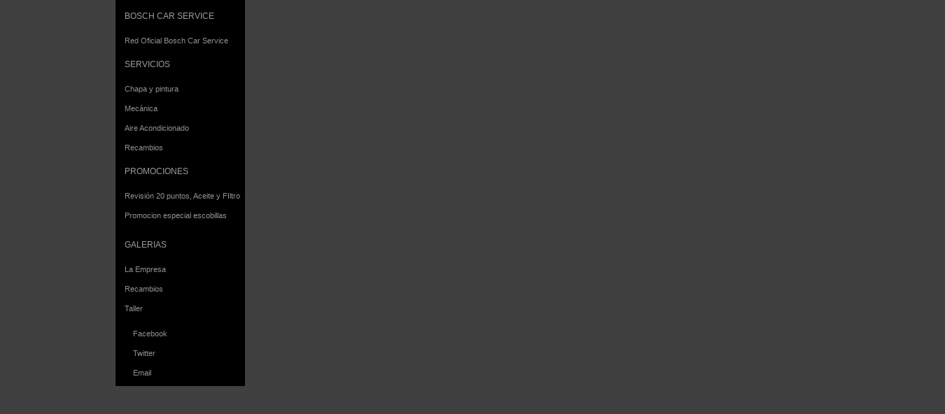

--- FILE ---
content_type: text/html
request_url: http://laraautomocion.com/galeria.php?galeria=7
body_size: 10756
content:
<!DOCTYPE html>
<!--[if IE 7]>                  <html class="ie7 no-js" lang="en">     <![endif]-->
<!--[if lte IE 8]>              <html class="ie8 no-js" lang="en">     <![endif]-->
<!--[if (gte IE 9)|!(IE)]><!--> <html class="not-ie no-js" lang="en">  <!--<![endif]-->
<head>

	<!-- Basic Page Requirements
	================================================== -->
<meta name="DC.Title" content="ACV Espacios Verdes - proyectos, ingenieria medioambiental y valoraci&oacute;n agr&aacute;ria con una amplia experiencia en el sector. Servicios de Jardineria y paisajismo.">
<meta http-equiv="title" content="ACV Espacios Verdes - proyectos, ingenieria medioambiental y valoraci&oacute;n agr&aacute;ria con una amplia experiencia en el sector. Servicios de Jardineria y paisajismo.">
<meta http-equiv="description" content="Consultoría ambiental, asesoría medio ambiente,  empresas medioambientales, consultoras de medio ambiente,  estudio impacto ambiental, Madrid, Segovia, Valladolid,Proyectos de naves agrícolas y ganaderas., Conducción de aguas, Estudios de impacto ambiental, Proyectos de paisajismo y jardinería, proyectos de industrias agroalimentarias, bodegas, almazaras, mataderos, secaderos, queserías, salas de despiece, valoraciones, tasaciones, peritaciones agrícolas, Valoraciones por expropiación forzosa, Peritación de daños en parcelas agrícolas, Valoración de cosechas, Valoración de construcciones e infraestructuras, Peritaciones judiciales, Valoración de productos forestales, Informes periciales para los juzgados, Informes para expropiaciones, Proyectos de naves agrícolas y ganaderas, de aguas, Diseño, construcción, creación y realización de jardines, Construcción de nuevos jardines, Mantenimientos y rehabilitación de jardines privados y zonas comunitarias y tratamientos fitosanitarios, Instalación de césped en tepes de gran calidad, jardinería sostenible">
<meta http-equiv="DC.Description" content="Consultoría ambiental, asesoría medio ambiente,  empresas medioambientales, consultoras de medio ambiente,  estudio impacto ambiental, Madrid, Segovia, Valladolid,Proyectos de naves agrícolas y ganaderas., Conducción de aguas, Estudios de impacto ambiental, Proyectos de paisajismo y jardinería, proyectos de industrias agroalimentarias, bodegas, almazaras, mataderos, secaderos, queserías, salas de despiece, valoraciones, tasaciones, peritaciones agrícolas, Valoraciones por expropiación forzosa, Peritación de daños en parcelas agrícolas, Valoración de cosechas, Valoración de construcciones e infraestructuras, Peritaciones judiciales, Valoración de productos forestales, Informes periciales para los juzgados, Informes para expropiaciones, Proyectos de naves agrícolas y ganaderas, de aguas, Diseño, construcción, creación y realización de jardines, Construcción de nuevos jardines, Mantenimientos y rehabilitación de jardines privados y zonas comunitarias y tratamientos fitosanitarios, Instalación de césped en tepes de gran calidad, jardinería sostenible">
<meta name="keywords" content="Consultoría ambiental, asesoría medio ambiente,  empresas medioambientales, consultoras de medio ambiente,  estudio impacto ambiental, Madrid, Segovia, Valladolid,Proyectos de naves agrícolas y ganaderas., Conducción de aguas, Estudios de impacto ambiental, Proyectos de paisajismo y jardinería, proyectos de industrias agroalimentarias, bodegas, almazaras, mataderos, secaderos, queserías, salas de despiece, valoraciones, tasaciones, peritaciones agrícolas, Valoraciones por expropiación forzosa, Peritación de daños en parcelas agrícolas, Valoración de cosechas, Valoración de construcciones e infraestructuras, Peritaciones judiciales, Valoración de productos forestales, Informes periciales para los juzgados, Informes para expropiaciones, Proyectos de naves agrícolas y ganaderas, de aguas, Diseño, construcción, creación y realización de jardines, Construcción de nuevos jardines, Mantenimientos y rehabilitación de jardines privados y zonas comunitarias y tratamientos fitosanitarios, Instalación de césped en tepes de gran calidad, jardinería sostenible">
<meta name="Revisit" content="7 days">
	<meta charset="iso-8859-1">
	<meta http-equiv="X-UA-Compatible" content="IE=edge,chrome=1">
	
	<!-- Mobile Specific
	================================================== -->	
	<meta name="viewport" content="width=device-width, initial-scale=1, maximum-scale=1">

	<!--[if lt IE 9]>
		<script src="http://html5shim.googlecode.com/svn/trunk/html5.js"></script>
	<![endif]-->

	<!-- CSS
	================================================== -->
     
    
	<link rel="stylesheet" href="style.css" type="text/css" />
	<link rel="stylesheet" href="css/skins/black.css" type="text/css" />
	<link rel="stylesheet" href="css/shortcodes.css" type="text/css" />
	<link rel="stylesheet" href="css/responsive.css" type="text/css" />
	<link rel="stylesheet" href="http://fonts.googleapis.com/css?family=PT+Sans&ver=3.4.2" type="text/css" />

	<!-- JavaScript
	================================================== -->	

<script type="text/javascript" src="/js/jquery.js"></script>
<script type="text/javascript" src="/js/common.js"></script>
<script src="http://ajax.googleapis.com/ajax/libs/jquery/1.7.1/jquery.min.js"></script> 

<script src="galleria/galleria-1.2.9.min.js"></script>
	<script src="assets/js/placeholder.js"></script>
	<script src="assets/js/custom.js"></script>
	<script src="assets/js/firefly.js"></script>
	<script src="assets/js/login.js"></script>
	<script src="assets/js/superfish.js"></script>
	<script src="assets/js/respond.js"></script>
	<script src="assets/js/easing.js"></script>
	<script src="assets/js/elastislide.js"></script>
  
  
<meta http-equiv="Content-Type" content="text/html; charset=iso-8859-1"><style type="text/css">
<!--
body {
	background-image: url(images/bg2.jpg); background-attachment:fixed;
}
-->
</style><title>Lara Automoci&oacute;n - Galer&iacute;a de Im&aacute;genes</title></head>
	
<body id="shop" class="home page">
	
	<!-- Header
	================================================== -->
	<header id="header" class="container clearfix">
		
		<!-- Logo --><a href="http://www.laraautomocion.com"><img src="images/logo.png" alt="" id="logo"/></a><!-- Shopping Cart -->

		<nav>
		</nav>
		<!-- Header Menu
	================================================== -->	
<nav id="menu" class="container clearfix">	
		<ul class="sf-menu">
			<li ><a href="index.php">Inicio</a></li>

			<li ><a href="secciones.php?1">Quienes Somos</a></li>
            <li ><a href="noticias.php">Noticias</a></li>

			

			<li class="current-menu-item"><a href="galeria.php">Galer&iacute;a de Im&aacute;genes </a></li>

			
			<li class="last-menu-item "><a href="contacta.php">Contacta</a></li>
			
			<!-- Search Form -->
		</ul>
</nav>	
	</header>

	
	
	<!-- NivoSlider
	================================================== --><!-- Wrapper
	================================================== -->
  <section id="wrapper" class="container clearfix">		
		
		<!-- Sidebar -->
		<aside id="sidebar">
		
		
			
		  <!-- Shop Cateogries Widget -->




<div class="widget widget_nav_menu" style="background-color:#000000">



				<h4 class="widgettitle">Bosch Car Service</h4>
					<ul class="menu" id="menu7">
						<li><a href="#" onclick="window.location='contenido.php?7';">Red Oficial Bosch Car Service </a>
							<ul class="sub-menu" id="submenu7" >
								</ul>
						</li>
					</ul>
			



				<h4 class="widgettitle">Servicios</h4>
					<ul class="menu" id="menu15">
						<li><a href="#" onclick="window.location='contenido.php?15';">Chapa y pintura </a>
							<ul class="sub-menu" id="submenu15" >
								</ul>
						</li>
					<ul class="menu" id="menu16">
						<li><a href="#" onclick="window.location='contenido.php?16';">Mecánica </a>
							<ul class="sub-menu" id="submenu16" >
								</ul>
						</li>
					<ul class="menu" id="menu17">
						<li><a href="#" onclick="window.location='contenido.php?17';">Aire Acondicionado </a>
							<ul class="sub-menu" id="submenu17" >
								</ul>
						</li>
					<ul class="menu" id="menu12">
						<li><a href="#" onclick="window.location='contenido.php?12';">Recambios </a>
							<ul class="sub-menu" id="submenu12" >
								</ul>
						</li>
					</ul>
			



				<h4 class="widgettitle">Promociones</h4>
					<ul class="menu" id="menu19">
						<li><a href="#" onclick="window.location='contenido.php?19';">Revisión 20 puntos, Aceite y FIltro </a>
							<ul class="sub-menu" id="submenu19" >
								</ul>
						</li>
					<ul class="menu" id="menu20">
						<li><a href="#" onclick="window.location='contenido.php?20';">Promocion especial escobillas </a>
							<ul class="sub-menu" id="submenu20" >
								</ul>
						</li>
					</ul>
			


</div>	





<div class="widget widget_nav_menu" style="background-color:#000000">




				<h4 class="widgettitle">GALERIAS</h4>

					<ul class="menu" id="menu100">
											<li><a href="galeria.php?galeria=3">La Empresa</a>

						</li>
												<li><a href="galeria.php?galeria=7">Recambios</a>

						</li>
												<li><a href="galeria.php?galeria=6">Taller</a>

						</li>
						
					</ul>
			


</div>
			<!-- Login Widget -->				
<div id="form_areaprivada"></div>
<script type="text/javascript">
<!--
$('#form_areaprivada').load('/procesos/areaprivada.php?user=&nocache='+Math.random());
-->
</script>	
			
			<!-- Social Widget -->
<div class="widget widget_socialwidget" style="background-color:#000000">	
<!-- 	<h4 class="widgettitle">Follow Us</h4>
 -->	<ul class="social">
		<li><a class="facebook" href="#">Facebook</a></li>
		<li><a class="twitter" href="#">Twitter</a></li>
		<li><a class="email" href="/contacta.php">Email</a></li>
		<!-- <li><a class="rssfeed" href="#">RSS Feed</a></li> -->
	</ul>			
</div>


		
		</aside> 				
	
		<section id="content">						
<script type="text/javascript">
<!--
$('#content').load('procesos/galeria_list.php?galeria=7&nocache=' + Math.random());
-->
</script>														
		</section>			
	
	</section>		
	
	<!-- Footer
	================================================== -->
<footer id="footer" class="container clearfix">
<script type="text/javascript">
<!--
$('#footer').load('/procesos/footer.php');
-->
</script>
</footer> 
	
	<script type="text/javascript">
	/*
		jQuery(document).ready(function($) {
			//	IE Placeholder
			$('input, textarea').placeholder();				
			//	Firefly
			$.firefly({
				images : ['images/spark1.png', 'images/spark2.png'],
				total : 75,
				on:'document.body'
			});			
			//	Product Carousel
			$('#carousel').elastislide({
				imageW 	: 145,
				speed       : 350,
				minItems	: 4,
				margin      : 20    
			});
		});
		*/
	</script>

</body>
</html>

--- FILE ---
content_type: text/css
request_url: http://laraautomocion.com/style.css
body_size: 72972
content:
/*
Theme Name: Viroshop Pro
Theme URL: http://demo.pixelstores.com/
Version: 2.0
Description: A Modern HTML5 / CSS3 eCommerce Template
Author: PixelStores
Author URI: http://themeforest.net/user/PixelStores
*/
html,body,div,span,applet,object,iframe,h1,h2,h3,h4,h5,h6,p,blockquote,pre,a,abbr,and,address,cite,code,del,dfn,em,img,ins,kbd,q,s,samp,small,strike,strong,sub,sup,tt,var,b,u,i,dl,dt,dd,ol,ul,li,fieldset,form,label,legend,table,caption,tbody,tfoot,thead,tr,th,td,article,aside,canvas,details,embed,figure,figcaption,footer,header,hgroup,menu,nav,output,ruby,section,summary,time,mark,audio,video,input,textarea,select {
	background: transparent;
	border: 0;
	font-size: 100%;
	margin: 0;
	outline: 0;
	padding: 0;
	vertical-align: baseline
}

article,aside,details,figcaption,figure,footer,header,hgroup,menu,nav,section {
	display: block
}

body {
	
	line-height: 1
}

blockquote,q {
	quotes: none
}

blockquote:before,blockquote:after,q:before,q:after {
	content: none
}

del {
	text-decoration: line-through
}

hr {
	background: transparent;
	border: 0;
	clear: both;
	color: transparent;
	height: 0px;
	margin: 0;
	padding: 0
}

mark {
	background-color: #ffffb3;
	font-style: italic
}

input,select {
	vertical-align: middle
}

ins {
	color: #595959;
	text-decoration: none;
	margin-left: 5px;
}

ol,ul {
	list-style: none
}

table {
	border-collapse: collapse;
	border-spacing: 0
}

/* Clearfix */

.clear {
	clear: both;
	display: block;
	height: 0;
	overflow: hidden;
	visibility: hidden;
	width: 0
}

.clearfix:after {
	clear: both;
	content: ' ';
	display: block;
	font-size: 0;
	height: 0;
	line-height: 0;
	visibility: hidden;
	width: 0;
	margin-top:0px!important;
	
}

* html .clearfix,:first-child+html .clearfix {
	zoom: 1
}

/* Some basic settings */

h1 {
	font-size: 18px;
}

h2 {
	font-size: 16px;
}
h3 {
	font-size: 14px;
}


h4 {
	font-size: 12px;
}

h5 {
	font-size: 10px;
}

small {
	font-size: 10px;
}

ol {
	list-style: decimal;
}

ul {
	list-style: disc;
}

li {
	list-style: none;
}

img {
	margin-bottom: 0px;
}

dl,hr,h1,h2,h3,h4,h5,h6,ol,pre,table,address,fieldset,blockquote,article,p {
	margin-bottom: 15px;
}

/* ---------------------------------------------------------------------- */

/*	Basic Elements & Classes
/* ---------------------------------------------------------------------- */
html {

-webkit-text-size-adjust: none; /* Prevent font scaling in landscape */

}


body {
	color: #000000;
	-webkit-font-smoothing: antialiased;
	-webkit-text-size-adjust: 100%;
	font: 62.5%/1.8 Arial, "Lucida Sans Unicode", "Lucida Grande", sans-serif;
	background: #404040 url(images/bg.gif) repeat;
}

h1, h2, h3, h4, h5, h6 {
	color: #6b6b6b;	
	font-family: 'Open Sans', 'Lucida Sans Unicode', 'Lucida Grande', sans-serif;
	font-weight: 600;
	line-height: 1.25;
	margin-bottom: 10px;
}

::-moz-selection {
	background: #667b83;
	color: #fff;
	text-shadow: none;
}

::selection {
	background: #667b83;
	color: #fff;
	text-shadow: none;
}

a, .submit, .button, #submit, a > * {
	color: #919191;
	text-decoration: none;
	-webkit-transition: background-color .2s ease, border .2s ease, color .2s ease, opacity .2s ease-in-out;
	-moz-transition: background-color .2s ease, border .2s ease, color .2s ease, opacity .2s ease-in-out;
	-ms-transition: background-color .2s ease, border .2s ease, color .2s ease, opacity .2s ease-in-out;
	-o-transition: background-color .2s ease, border .2s ease, color .2s ease, opacity .2s ease-in-out;
	transition: background-color .2s ease, border .2s ease, color .2s ease, opacity .2s ease-in-out;
}

hr {
	margin-top: 15px;
	margin-bottom: 25px;
	border-top: 1px dotted #e1e1e1;
}

.alignright {
	float: right;
}

.alignleft {
	float: left
}

img.alignleft {
	margin-right: 10px;
	float: left;
	height: 25px;
	position: relative;
	top: -3px;
}

img.alignright {
	display: inline;
	float: right;
	margin-left: 15px;
}

.container {
	margin: 0 auto;
	width: 950px;
	position: relative;
}

#header {

}

#logo {
	float: left;
	top: 5px;
	position: relative;
}

/* Superfish Essential */

nav#menu select {
	display: none;
	border:none;
}

#menu {
	/*filter: progid:DXImageTransform.Microsoft.gradient(startColorstr='#eeeeee', endColorstr='#e6e6e6');
	background: -webkit-gradient(linear, left top, left bottom, from(#eeeeee), to(#e6e6e6));
	background: -moz-linear-gradient(top,  #eeeeee,  #e6e6e6);
	border-top: 1px solid #ffffff;
	border-bottom: 1px solid #dadada;*/
	background-image:url(images/menu-bg.png);
	background-position:right;
	background-repeat:no-repeat;
	position:relative;
	height:71px;
	border:none;
	margin-bottom:-60px!important;
	float:right;
	z-index:86486;
	margin-top:-75px!important;
}

.sf-menu, .sf-menu * {
	margin: 0;
	padding: 0;
	list-style: none;
}

.sf-menu {
	line-height: 1.0;
}

.sf-menu ul {
	position: absolute;
	top: -999em;
	width: 18em;
	text-align: left;
	margin-top:-20px!important;
	/*border: 1px solid #d9d9d9;
	border-bottom-style: none;*/
}

.sf-menu ul li {
	width: 100%;
}

.sf-menu li:hover {
	visibility: inherit;
}

.sf-menu li {
	float: left;
	position: relative;
}

.sf-menu a {
	display: block;
	position: relative;
}

.sf-menu li:hover ul,
.sf-menu li.sfHover ul {
	top: 4.5em;
	z-index: 99;
	left: -1px;
}

.ie8 .sf-menu li:hover ul,
.ie8 .sf-menu li.sfHover ul, .not-ie .sf-menu li:hover ul,
.not-ie .sf-menu li.sfHover ul {
	top: 5.8em;
}

ul.sf-menu li:hover li ul,
ul.sf-menu li.sfHover li ul {
	top: -999em;
}

ul.sf-menu li li:hover ul,
ul.sf-menu li li.sfHover ul {
	left: 15em;
	top: 0;
}

ul.sf-menu li li:hover li ul,
ul.sf-menu li li.sfHover li ul {
	top: -999em;
}

ul.sf-menu li li li:hover ul,
ul.sf-menu li li li.sfHover ul {
	left: 15em;
	top: 0;
}

/* Superfish Skin */
.sf-menu {
	padding-top:17px;
	width: 100%;
	padding-left:235px!important;
}

.sf-menu a {
	padding: 0px 15px 0px 15px;
	text-decoration: none;
	/*padding: 2em 1.1em;*/
	line-height:38px;
}
.sf-menu a:HOVER {
	color:#FFF!important;
	background-image:url(images/blk-bg-50.png)!important;
}

.sf-menu a, .sf-menu a:visited {
	font-family:"Trebuchet MS";
	color: #d4a697;
	font-size: 1.4em;
	font-weight:normal;
	text-transform: uppercase;
}
.sf-menu .current-menu-item a {
	color: #FFF;
	
}
.sf-menu .current-last-menu-item a {
	
	color: #d4a697;
}
.sf-menu .current-last-menu-item a:after {	
	content: ' ';
	position: absolute;
	width: 1px;
	/*border-right: 1px solid #f8f8f8;*/
	right: -2px;
	top: 0;
	height: 100%;
}

ul .current-menu-item .sub-menu a {
	color: #8a8a8a;
}

.sf-menu li li:last-child a {
	/*border-bottom: 1px solid #f8f8f8;*/
}

.logged-in .sf-menu .last-menu-item {
	border-right: none;
}

.sf-menu .last-menu-item, .sf-menu .logout {
	/*border-right: 1px solid #f8f8f8;*/
}

.sf-menu li li a {
	/*border-right: 1px solid #f8f8f8;*/
}

.sf-menu li li, .sf-menu li li li {
	/*border-top: 1px solid #f8f8f8;
	border-bottom: 1px solid #d9d9d9;*/
	/*background: #eeeeee;
	filter: progid:DXImageTransform.Microsoft.gradient(startColorstr='#eeeeee', endColorstr='#e6e6e6');
	background: -webkit-gradient(linear, left top, left bottom, from(#eeeeee), to(#e6e6e6));
	background: -moz-linear-gradient(top,  #eeeeee,  #e6e6e6);*/
	background-image:url(images/blk-bg-75.png);
}

.sf-menu li:hover, .sf-menu li.sfHover,
.sf-menu a:focus, .sf-menu a:hover, .sf-menu a:active {
	outline: 0;
}

.sf-menu li a:hover, #main-nav ul ul li a:hover {
	color: #5b5b5b;
}
/* Search Bar */

.sf-menu li.search #s.text_input {
	font-size: 10px;
	color: #a7a7a7;
	margin-top: 10px;
	width: 125px;
	margin-left: 5px;
}

.sf-menu li.search #searchsubmit {
	cursor: pointer;
	text-indent: -99999px;
	float: right;
	background: url(images/search.png) no-repeat;
	width: 41px;
	height: 33px;
	margin-top: 1px;
	margin-left: -5px;
}

.sf-menu li.search {
	border: none;
	float: right;
	margin-top: 1.3em;
	background: url(images/search-bg.png) no-repeat;
	margin-right: 12px;
	width: 178px;
	text-align: left;
	text-indent: 5px;
}
}

/* Shopping Bag */

#shopping-bag {
}

#shopping_bg{
	cursor: pointer!important;
	position:relative;
	float:right;
	height: 75px!important;
	width:120px!important;
	background-image:url(images/cart_bg.png)!important;
	background-position:right!important;
	background-repeat:no-repeat;
	margin-bottom:0px;
	margin-top:10px;
	z-index:2500;
}
#shopping_bg:HOVER{
	background-image:url(images/cart_bg_over.png)!important;
}

#shopping-bag ul {
	margin-top:20px;
	margin-left:40px;
	/*margin-left: 800px;
	margin-left: 800px;*/
}

#shopping-bag:hover {
	background-image:url(images/cart_bg_over.png)!important;
}

#shopping-bag .amount {
	color: #dbdbdb;
	min-width: 100px;
	text-shadow: #272727 1px 1px 1px;
	font: 100 22px 'Ubuntu', sans-serif;
	position: relative;
	top: 3px;
}

#shopping-bag .cart-info {
	text-align: left;
	min-width: 100px;
	font-size: 10px;
	line-height: 18px;
}

#shopping-bag .cart-info a {
	color: #adadad;
}

/* Page Wrappers */

#wrapper {
	background: url(images/content-bg.png);
}

#content {
	font-size: 1.2em;
	float: left;
	width: 100%;
}

.page .page-title, .single .page-title, .category .page-title, .tag .page-title  {
	font-weight: 300;
	padding: 20px 20px 20px 25px;
	background-color: #ffffff;
	word-spacing: 3px;
	border-bottom: 1px dotted #e1e1e1;
	margin: 0;
}

.inner-container, .page-header, #breadcrumb {
	margin-left: 185px;
}
.inner-container {
	padding: 22px;
}

#shop.archive .inner-container {
	float: none;
}

.home .inner-container {
	padding-bottom: 0;
}

#content .navigation {
	padding-top: 0;
	padding-left: 20px;
	padding-right: 20px;
}

/* Sidebar */

#sidebar {
	min-height: 100px;
	/*border-top: 1px solid #f8f8f8;*/
	float: left;
	left: 185px;
	margin-left: -185px;
	position: relative;
	width: 185px;
	overflow-y: auto;
	overflow: visible;
}

#sidebar .widget {
	background: url(images/wbg-8.png);
	padding: 4px 3px 4px 3px;
}

.widgettitle {
	text-transform: uppercase;
	font:"Trebuchet MS" 12px;
	text-transform:uppercase;
	color:#9c9b9c;
	display:block;
	background-image:url(images/blk-bg-50.png);
	padding:12px 0px 12px 10px;
}

.widget ul ul {
	margin: 0;
}

.widget ul li a {
	font-size: 11px;	
	display:block;
	background-image:url(images/blk-bg-15.png);
	margin-bottom:2px;
	padding-left:10px;
	padding-top:7px;
	padding-bottom:7px;
}

.widget ul li .login_cell {
	font-size: 11px;	
	display:block;
	background-image:url(images/blk-bg-15.png);
	margin-bottom:2px;
	padding-left:10px;
	padding-top:7px;
	padding-bottom:7px;
}

.widget ul li {
	margin: 0;
	padding: 0;
}

/* Social Widget */

#sidebar .widget_socialwidget .widgettitle {margin-bottom: 14px;}

#sidebar .widget ul.social a {
	display: block;
	background: url(images/social-icons.png) no-repeat;
	padding-left: 22px;
}

#sidebar .widget ul.social a.facebook {
	background-position: 0 -18px;
	line-height:12px!important;
}

#sidebar .widget ul.social a.twitter {
	background-position: 0 -43px;
	line-height:12px!important;
}

#sidebar .widget ul.social a.rssfeed {
	background-position: 0 -67px;
	line-height:12px!important;
}

#sidebar .widget ul.social a.email {
	background-position: 0 5px;
	line-height:12px!important;
}

/* Login Widget */

#sidebar .widget.widget_loginformwidget {
	margin-left: 0px;
	margin: 0;
	padding: 0 0 49px;
}

#loadplace {
	display: none;
}

#loginForm .widgettitle {
	margin-bottom: 20px;
}

#loadplace li.try-again a{
	font-size: 10px;
	text-shadow: 0 -1px 1px rgba(0, 0, 0, 0.3);
	line-height: 12px;
}

#loginForm, #loadplace {
	margin-top: 35px;
	margin-left: 20px;
	margin-right: 20px;
}

#loginForm ul, #loadplace ul {
	width: 100%;
}

#loginForm ul li, #loadplace ul li {
	text-transform: uppercase;
	margin-bottom: 6px;
}

#loginForm input.username {
	width: 125px;
	width: 100%;
	margin: 0;
	outline: 0;
 	font-size: 11px;
}

#loginForm input.username, #loginForm input.password {	
 	padding: 9px;
	color: #979797;
	-webkit-border-radius: 0.3em;
	-moz-border-radius: 0.3em;
	border-radius: 0.3em;
	-webkit-box-sizing: border-box;
	-moz-box-sizing: border-box;
	box-sizing: border-box;
	box-shadow: inset 0 1px 6px 0 rgba(0, 0, 0, 0.1);
	-webkit-box-shadow: inset 0 1px 1px 0 rgba(0, 0, 0, 0.2);
	-moz-box-shadow: inset 0 1px 6px 0 rgba(0, 0, 0, 0.1);
	border: 1px solid #f9f9f9;
	background-color: #f9f9f9;
	background-image: url(images/diagonal.png);
}

#loginForm input.password {
	width: 86px;
	margin-right: 3px;
}

#loadplace ul li.error-field {
	text-shadow: #fff 1px 1px 0;
	color: #868686;
	font-size: 11px;
	background: transparent url(images/login_error_icon.png) no-repeat 0 center;
	font-style: normal;
	text-transform: none;
	margin-bottom: 16px;
	margin-top: 17px;
	font-weight: normal;
	line-height: 16px;
}

#loginformnav ul li.user-field, #loginformnav ul li.pass-field, #loadplace ul li.try-again {
	margin-left: 0;
	border-left: none;
	list-style: none;
	display: inline;
}

/* Layered Nav WIdget */

.widget_layered_nav ul li a{
	width: 80%;
	display: inline-block;
}
.widget_layered_nav ul li .count {
	float:right;
	background:#eee;
	padding:0 8px;
	font-weight:bold;
}

.widget_layered_nav ul li .count {
	color: #b5b5b5;
	text-shadow: #fff 1px 1px 0;
	-webkit-border-radius: 12px;
	-moz-border-radius: 12px;
	border-radius: 10px;
	font: 9px "Helvetica Neue", Arial;
	border: 1px solid #e8e8e8;
	float: right;
	padding: 4px 7px;
}

/* Product List / Best Sellers Widget */

#sidebar .widget ul.product_list_widget li:first-child { 
	border-top:none;
	padding-top: 0;
}
#sidebar .widget ul.product_list_widget li:last-child { 
	border-bottom:none;
}

#sidebar .widget ul.product_list_widget li {
	list-style: none;
	padding: 8px 0 12px;
	margin: 0;
	border-top: 1px solid #f8f8f8;
	border-bottom: 1px solid #e6e6e6;
	display: inline-block;
	width: 100%;
}

#sidebar .widget .product_list_widget li a {
	font-weight: bold;
	display: block;
	line-height: 14px;
}

#sidebar .widget .product_list_widget li img {
	box-shadow: 0 1px 0 rgba(0, 0, 0, 0.1);
	border-bottom: 1px solid rgba(0, 0, 0, 0.1);
	background-color: #fff;
	margin-left: 4px;
	width: 48px;
	height: auto;
	border-radius: 4px;
	float: right;
}

/* Dropdown Widget */

.widget_nav_menu .sub-menu {
	display: none;
}

ul.menu  li a {
	display: block;
}

ul.menu  li a.active {
	color: #667b83;
}

ul.menu li {
	font: 11px 'Ubuntu', sans-serif;
	margin: 0;
	padding: 0;
}

ul.menu li ul li a, ul.menu ul.menu li ul li a {
	text-indent: 10px;
}

.menu li ul li ul li a {
	text-indent: 20px;
}

/* Product Widget */

.widget ul li.productwidget a {
	padding: 0;
}

.productwidgetimg {
	display: block !important;
	position: relative !important; 
	width: 100% !important;
	height: auto;
border-radius: 5px;
	box-shadow: 0 1px 1px rgba(0, 0, 0, 0.2);
	border-bottom: 1px solid rgba(0, 0, 0, 0.1);
	background-color: #fff;
}

.productwidgetimg img {
	border-radius: 5px;
	opacity: 1;
	transition: opacity .2s ease-in-out;
   -moz-transition: opacity .2s ease-in-out;
   -webkit-transition: opacity .20s ease-in-out;
	display: block !important;
	width: 100% !important;
	height: auto;
}
.productwidgetimg img:hover {
    opacity: 0.7;
}

/* Breadcrumbs */

#breadcrumb {
	padding: 25px;
	color: #8f8f8f;
	background-color: #ffffff;
	border-bottom: 1px dotted #e1e1e1;
	text-transform: uppercase;
	font: bold 0.78em Helvetica;
}

#breadcrumb:after {
	content: "";
	clear: both;
}


#breadcrumb a {
	color: #b5b5b5;
}

/* Product Carousel */


.es-carousel-wrapper {
	margin-left: 185px;
}

.es-carousel-wrapper .slide-title, #content ul.products li .price {
	position: absolute;
	font-weight: bold;
	font-size: 15px;
	padding: 7px 14px;
	line-height: 20px;
}
#content ul.products li .REF {
	position: absolute;
	font-weight: bold;
	font-size: 10px;
	padding: 7px 14px;
	line-height: 20px;
	float: left;
}
.es-carousel-wrapper .slide-title:after, #content ul.products li .price:after {
	content: ' ';
	position: absolute;
	width: 0;
	height: 0;
	top: 100%;
	border-width: 4px 4px;
	/*border-style: solid;*/
}

.es-carousel-wrapper .slide-title {
	text-transform: uppercase;
	letter-spacing: 1px;
	top: -19px;
	left: -9px;
	z-index: 6;
}

.ie8 .es-carousel-wrapper .slide-title {
	text-transform: uppercase;
	letter-spacing: 1px;
	top: -19px;
	left: 0px;
}

/* Product */

#content ul.products li .price {
	right: 153px;
	top: 0px;
}


.ie8 #content ul.products li .price {
	right: 0px;
	top: 12px;
}

.es-carousel-wrapper .slide-title:after {
	left: 0px;

}

#content ul.products li .price:after {
	right: 0px;

}

.summary .variations_form table {
	width: 100%;
	background-color: #fff;
	margin-bottom: 0;
}

.summary .variations_form table td label {
	font-weight: bold;
	font-size: 10px;
	text-transform: uppercase;
	margin-left: 10px;
}

.summary .variations_form table td {
	border: 1px dotted #e1e1e1;
	padding: 10px;
}

.summary .variations_form table td .selectBox-dropdown {
	min-width: 100%;
}

.summary .variations_form table td .reset_variations {
	width: 1px;
	height: 1px;
	text-indent: -9999px;
	float: right;
}




.single div.product .onsale {
display: none;
}
.single div.product {
	position: relative;

}

div.product .product_title {
	font-weight: 300;
	margin-top: 10px;
	margin-bottom: 20px;
	float: left;
	width: 330px;
}

div.product p.price:after {
	background: #fffeff none repeat scroll 0 0;
	border-radius: 5px 5px 5px 5px;
	content: "";
	display: block;
	height: 5px;
	position: absolute;
	right: 0;
	top: 17px;
	width: 5px;
}

div.product p.price:before {
	-moz-border-bottom-colors: none;
	-moz-border-image: none;
	-moz-border-left-colors: none;
	-moz-border-right-colors: none;
	-moz-border-top-colors: none;
	border-style: solid;
	border-width: 18px;
	content: "";
	position: absolute;
	right: -36px;
	top: 0;
}

div.product div.summary p {
	clear: both;
}

div.product div.summary p.price {
	clear: none;
	font-size: 1.5em;
}

div.product p.price {
	border-bottom-left-radius: 4px;
	border-top-left-radius: 4px;
	display: inline-block;
	padding: 5px 16px 5px 12px;
	line-height: 26px;
	float: right;
	position: absolute;
	right: -25px;
}
div.product p.price .amount {

	color: #FFFFFF;

}




div.product div.images {
	margin-bottom: 20px;
	float: left;
	width: 345px;
}

div.product p.price del {
	font-size: 14px;
	color: #fff;
}

div.product div.images a {
	border: 15px solid #fefefe;
	-moz-box-shadow: 0 0 4px #888;
	-webkit-box-shadow: 0 0 4px#888;
	box-shadow: 0 0 4px #d4d4d4;
	background: #fff;
	display: block;
  height: auto;
  width: auto;
}
.single-product .product .wp-post-image { max-width:100%; height:auto; width:auto; }
div.product div.images img {
  display: block;    }

div.product div.images div.thumbnails {
	overflow: hidden;
	zoom: 1;
	width: 100%;
	margin-top: 0;
	margin-left: -5px;
}

div.product div.images div.thumbnails .zoom {
	border-width: 5px;
}

div.product div.images div.thumbnails:after {
	content: "";
	display: block;
	clear: both;
}

div.product div.images div.thumbnails a {
	float: left;
	padding: 0;
	width: auto;
	margin: 10px 5px 5px;
}

div.product div.images div.thumbnails a img {
	height: auto;
	width: 45px;
}

div.product div.summary {
	padding-top: 0;
	line-height: 24px;
	width: 350px;
	float: right;
}

div.product div.summary .cart {
	clear: both;
	width: 100%;
}

.single-product .summary .product_meta {
	font-size: 0.8751em;
	border-top: 1px dotted rgba(0, 0, 0, 0.1);
	margin-top: 10px;
	margin-bottom: 20px;
}

.single-product .summary .product_meta a {
	text-transform: capitalize;
}

.single-product .product .product_tabs ul.tabs {
	margin: 0;
}

.single-product .product .product_tabs ul.tabs li {
	width: auto;
}

.single-product .product .product_tabs ul.tabs li:nth-child(2n) {
	float: left;
}

.single-product .product .product_tabs ul.tabs li a {
	-webkit-border-top-left-radius: 0.53em;
	-webkit-border-top-right-radius: 0.53em;
	-moz-border-radius-topleft: 0.53em;
	-moz-border-radius-topright: 0.53em;
	border-top-left-radius: 0.53em;
	border-top-right-radius: 0.53em;
}

.single-product .product .product_tabs,
  .single-product .product .related-products {
	clear: both;
}

.single-product .product_tabs {
	margin-bottom: 25px;
}

.single-product .product_tabs ul.tabs {
	border: 1px solid #ebebeb;
	list-style: none;
	margin: 0;
	background: #fafafa;
	background: -webkit-gradient(linear, left top, left bottom, from(#fafafa), to(#ededed));
	background: -webkit-linear-gradient(#fbfbfb, #f7f7f7);
	background: -moz-linear-gradient(center top, #fafafa 0%, #ededed 100%);
	background: -moz-gradient(center top, #fafafa 0%, #ededed 100%);
	filter: progid:DXImageTransform.Microsoft.gradient(GradientType=0,startColorstr=#fafafa,endColorstr=#ededed);
	-ms-filter: "progid:DXImageTransform.Microsoft.gradient(GradientType=0,startColorstr=#fafafa, endColorstr=#ededed)";

	-webkit-border-top-left-radius: 0.53em;
	-webkit-border-top-right-radius: 0.53em;
	-moz-border-radius-topleft: 0.53em;
	-moz-border-radius-topright: 0.53em;
	border-top-left-radius: 0.53em;
	border-top-right-radius: 0.53em;
}

.single-product .product_tabs ul.tabs:after {
	content: "\0020";
	display: block;
	height: 0;
	overflow: hidden;
	clear: both;
}

.single-product .product_tabs ul.tabs li {
	width: 48%;
	float: left;
	top: 1px;
	position: relative;
}

.single-product .product_tabs ul.tabs li:nth-child(2n) {
	
	float: right;
}
.single-product .product_tabs ul.tabs li.active:first-child a {
	-webkit-border-top-left-radius: 0.53em;
	-moz-border-radius-topleft: 0.53em;
	border-top-left-radius: 0.53em;
}
.single-product .product_tabs ul.tabs li a {
	display: block;
	padding: 1em 1.5em;
	color: #989898;

}

.single-product .product_tabs ul.tabs li a:hover {
	background: #fff;
	text-decoration: none;	
}

.single-product .product_tabs ul.tabs li.active a {
	background: #fff;
	text-decoration: none;
	-webkit-border-top-left-radius: 0em;
	-webkit-border-top-right-radius: 0em;
	-moz-border-radius-topleft: 0em;
	-moz-border-radius-topright: 0em;
	border-top-left-radius: 0em;
	border-top-right-radius: 0em;

}

.single-product .product_tabs .panel {
	padding: 1.618em;
	background: #fff;
	-webkit-border-bottom-left-radius: 0.53em;
	-webkit-border-bottom-right-radius: 0.53em;
	-moz-border-radius-bottomleft: 0.53em;
	-moz-border-radius-bottomright: 0.53em;
	border-bottom-left-radius: 0.53em;
	border-bottom-right-radius: 0.53em;
	border: 1px solid #ebebeb;
	border-top-style: none;
}

.single-product .product_tabs .panel h2:first-child,
.single-product .product_tabs .panel #reviews h2 {
	margin: 0 0 1.2em;
	padding-top: 0;
	font-size: 14px;
	text-transform: capitalize;
}

.single-product .product_tabs .panel ul,
.single-product .product_tabs .panel ol {
	margin-left: 1.618em;
}

ul.products,
.upsells.products ul.products,
 ul,
.upsells.products ul {
	float: none;

}

ul.products .count {
	display: none;
}
.products ul, ul.products {
	padding: 0;
	list-style: none outside;
	margin: 0;
}

#shop.archive #content h1 {
	font-weight: 300;
	margin: 0;
	padding-bottom: 20px;
}

ul.products {
	margin-left: 0;
	padding-left: 0;
	/*margin-top:56px!important;*/
}

ul.products li {
	position: relative;
}

#content ul.products li {
	text-align: center;
	
	-webkit-transition: all ease-in-out .2s;
	/*border: 1px solid #eaeaea;*/
	padding:4px;
}
#content ul.products li h3 {

	margin-bottom: 0;
	padding-bottom: 10px;
	bottom: 0;
	position: absolute;
	font:"Trebuchet MS";
	font-size:1.1em;
	width: 220px;
	padding-top:-10px;
	text-align:left;
	padding-left:10px;
}

#content ul.products li h3:HOVER {
color:#FFF;
}


#content ul.products li .price del {
	display: none;
}

#content ul.products li .price ins {
	margin: 0;
	color: #fff;
}

#content ul.products li .onsale {
	-webkit-border-radius: 60px;
	-moz-border-radius: 60px;
	border-radius: 60px;
	color: #fff;
	font: bold 10px Arial;
	-webkit-transition: all ease-in-out .2s;
	zoom: 1;
	filter: alpha(opacity=0);
	opacity: 0;
	position: absolute;
	top: 0;
	right: 84px;
	background-color: #000;
	background-image: none;
	width: 60px;
	height: 60px;
	line-height: 60px;
	text-shadow: none;
	z-index: 1;
	text-transform: uppercase;
}

#content ul.products li:hover .onsale {
	filter: alpha(opacity=50);
	opacity: 0.5;
	top: 55px;
}

#content ul.products li {
	background: black url(images/loading.gif) no-repeat scroll 50% 40%;
	/*filter: alpha(opacity=60); opacity: .6!important;*/
	float: left;
	margin-bottom: 16px;
	margin-right: 18px;
	width: 220px;
	height: 207px;
	position: relative;
}

#content ul.products li img {
	/*display: none;*/
	width: 223px !important;
	height: auto;
	position: relative;
	/*filter: alpha(opacity=60); opacity: .6!important;*/
}


ul.products li.first {
	clear: both;
}

ul.products li.last {
	margin-right: 0;
}

#content ul.products li .button {
	display: none;
}

#content ul.products li:hover {
	moz-box-shadow: 0 0 5px 5px #888;
	-webkit-box-shadow: 0 0 5px 5px#888;
	box-shadow: 0 0 6px 0px #cecece;
}

#main-content {
	float: left;
	padding-top: 25px;
	padding-left: 10px;
}

#page-content {
	padding: 10px 20px 20px;
}

.clearboth {
	clear: both;
}

.related, .upsells {
	clear: both;
}
.related h2, .upsells h2 {
	font-size: 14px;
}
.upsells {
	margin-left: 20px;
	margin-top: -20px;
}

.related:after,.upsells.products:after {
	content: "";
	display: block;
	clear: both
}

.related ul.products,.upsells.products ul.products,.related ul,.upsells.products ul {
	float: none
}

.related ul.products li.product,.upsells.products ul.products li.product,.related ul li.product,.upsells.products ul li.product {
	width: 48%
}

.related ul.products li.product img,.upsells.products ul.products li.product img,.related ul li.product img,.upsells.products ul li.product img {
	width: 5%;
	height: auto
}

table.shop_attributes {
	border: 0;
	border-top: 1px dotted rgba(0,0,0,0.1);
	margin-bottom: 1.618em;
	width: 100%
}

table.shop_attributes th {
	width: 150px;
	font-weight: bold;
	padding: 8px;
	border-top: 0;
	border-bottom: 1px dotted rgba(0,0,0,0.1);
	margin: 0;
	line-height: 1.5em
}

table.shop_attributes td {
	font-style: italic;
	padding: 0;
	border-top: 0;
	border-bottom: 1px dotted rgba(0,0,0,0.1);
	margin: 0;
	line-height: 1.5em
}

table.shop_attributes td p {
	margin: 0;
	padding: 8px 0
}

table.shop_attributes .alt td,table.shop_attributes .alt th {
	background: rgba(0,0,0,0.025)
}
table.shop_table dl.variation {
	float: left;
	width: 100%;
	font-size: 11px;
	color: #9a9a9a;
}
table.shop_table dl.variation dt {
	float: left;
	margin-right: 5px;
}
table.shop_table dl.variation dd {
	font-weight: bold;
}
table.shop_table {
	border: 1px solid #ebebeb;
	text-align: left;
	width: 100%;
	border-collapse: separate;
	background-color: #fff;
	margin-left: 0;
}

table.shop_table tr.cart-subtotal th, table.shop_table tr.shipping th, table.shop_table tr.total th {
	border-top: 1px solid #ebebeb;

}
table.shop_table thead {
	background: #fbfbfb;
	background: -moz-linear-gradient(top, #fbfbfb 1%, #f7f7f7 100%);
	background: -webkit-gradient(linear, left top, left bottom, color-stop(1%, #fbfbfb), color-stop(100%, #f7f7f7));
	filter: progid:DXImageTransform.Microsoft.gradient( startColorstr='#fbfbfb', endColorstr='#f7f7f7', GradientType=0);
}

.cart table.shop_table .checkout-button.button, #place_order.button {
	margin: 0;
}

table.shop_table .checkout-button.button, #place_order.button {
	float: right;
	margin: 0 10px 10px 0;
}

#place_order.button {
	padding: 8px 12px;
}

table.shop_table .button {
	margin-left: 10px;
}
table.shop_table .coupon .button {
	float: none;
}
table.shop_table .coupon {
	float: left;
}
table.shop_table th {
	text-shadow: #fff 1px 1px 0;
	font-weight: bold;
	line-height: 18px;
	padding: 10px 12px}

table.shop_table td {
	padding: 8px 12px;
	vertical-align: middle;
	border-top: 1px solid #ebebeb;
}


table.shop_table td.product-remove .remove:hover {
	background: #fff;
}
.shop_table .product-remove .remove {
	border: 1px solid #ebebeb;
	-webkit-border-radius: 1em;
	-moz-border-radius: 1em;
	border-radius: 1em;
	box-shadow: 0 1px 0 0 rgba(255, 255, 255, 0.6);
	-webkit-box-shadow: 0 1px 0 0 rgba(255, 255, 255, 0.6);
	-moz-box-shadow: 0 1px 0 0 rgba(255, 255, 255, 0.6);
	-o-box-shadow: 0 1px 0 0 rgba(255, 255, 255, 0.6);
	background: #fafafa;
	font-size: 11px;
	margin-left: 5px;
	padding-left: 3px;
	padding-right: 3px;
	color: #c9c9c9;
}
table.shop_table td.product-name {
	text-transform: capitalize;
}

table.shop_table tfoot td {
	font-weight: bold
}

.not-ie .selectBox-dropdown  {
	filter: none;
}

/* Custom Select Box */

.selectBox-dropdown, .widget_layered_nav ul li .count{
	background: #fefefe;
	background: -webkit-gradient(linear, left top, left bottom, from(#fefefe), to(#f4f4f4));
	background: -webkit-linear-gradient(#fefefe, #f4f4f4);
	background: -moz-linear-gradient(center top, #fefefe 0%, #f4f4f4 100%);
	background: -moz-gradient(center top, #fefefe 0%, #f4f4f4 100%);
	filter: progid:DXImageTransform.Microsoft.gradient(GradientType=0,startColorstr=#fefefe,endColorstr=#f4f4f4);
	-ms-filter: "progid:DXImageTransform.Microsoft.gradient(GradientType=0,startColorstr=#fefefe, endColorstr=#f4f4f4)";
}

.selectBox-dropdown {
	position: relative;
	border: 1px solid #dadada;
	outline: none;
	min-width: 177px;
	vertical-align: middle;
	-webkit-border-radius: 3px;
	-moz-border-radius: 3px;
	border-radius: 3px;
	display: inline-block;
	text-decoration: none;
	text-transform: uppercase;
	font: bold 0.8em Helvetica;
}

.col-2 .selectBox-dropdown, .col-1 .selectBox-dropdown {
	min-width: 0px;
	width: 99% !important;
}

.selectBox-dropdown.selectBox-menuShowing {
	-moz-border-radius-bottomleft: 0;
	-moz-border-radius-bottomright: 0;
	-webkit-border-bottom-left-radius: 0;
	-webkit-border-bottom-right-radius: 0;
	border-bottom-left-radius: 0;
	border-bottom-right-radius: 0;
}

.selectBox-dropdown .selectBox-label {
	cursor: pointer;
	display: inline-block;
	white-space: nowrap;
	overflow: hidden;
	padding: 9px 8px 9px 12px;
	color: #989898;
	text-shadow: #fff 1px 1px 0;
}

.selectBox-dropdown .selectBox-arrow {
	cursor: pointer;
	position: absolute;
	top: 0;
	right: 0;
	width: 31px;
	height: 100%;
	background: url(images/select-arrows.png) no-repeat center center;
	border-left: solid 1px #dadada;
}

.selectBox-dropdown-menu {
	position: absolute;
	z-index: 99999;
	max-height: 200px;
	min-height: 1em;
	border: 1px solid #dadada;
	background: #FFF;
	overflow: auto;
	border-top-style: none;
}

.selectBox-inline {
	min-width: 150px;
	outline: none;
	border: solid 1px #BBB;
	background: #FFF;
	display: inline-block;
	-webkit-border-radius: 4px;
	-moz-border-radius: 4px;
	border-radius: 4px;
	overflow: auto;
}

.selectBox-inline:focus {
	border-color: #666;
}

.selectBox-options,
.selectBox-options LI,
.selectBox-options LI A {
	list-style: none;
	display: block;
	cursor: default;
	padding: 0;
	margin: 0;
}

.selectBox-options li a {
	color: #919191;
	text-shadow: #fff 1px 1px 0;
	cursor: pointer;
	white-space: nowrap;
	overflow: hidden;
	background: 6px center no-repeat;
	padding: 0 .5em 0 12px;
	text-transform: uppercase;
	font-family: Helvetica;
	line-height: 3.5em;
	font-weight: bold;
}

.selectBox-options LI.selectBox-hover A {
	background-color: #f6f6f6;
}

.selectBox-options LI.selectBox-disabled A {
	color: #b5b5b5;
	background-color: transparent;
}

.selectBox-options LI.selectBox-selected A {
	background-color: #f6f6f6;
}

.selectBox-options .selectBox-optgroup {
	color: #b5b5b5;
	background: #f6f6f6;
	font-weight: bold;
	line-height: 1.5;
	padding: 0 .3em;
	white-space: nowrap;
}

/* Product Post */

.single-product .summary .stock, .single-product .summary .single_variation_wrap .single_variation p.stock, .single-product .summary .single_variation_wrap .single_variation p.price {
	clear: none;
	margin-bottom: 0;
	float: left;
}

.single-product .summary .stock, .single-product .summary .single_variation_wrap .single_variation .stock, .single-product .summary .single_variation_wrap .single_variation .price {
	border: 1px solid #ebebeb;
	-webkit-border-radius: 0.382em;
	-moz-border-radius: 0.382em;
	border-radius: 0.382em;
	box-shadow: 0 1px 0 0 rgba(255, 255, 255, 0.6);
	-webkit-box-shadow: 0 1px 0 0 rgba(255, 255, 255, 0.6);
	-moz-box-shadow: 0 1px 0 0 rgba(255, 255, 255, 0.6);
	-o-box-shadow: 0 1px 0 0 rgba(255, 255, 255, 0.6);
	background-color: #fff;
	float: left;
	text-transform: uppercase;
	font: bold 10px Arial;
	margin-right: 10px;
}
.single-product .summary .single_variation_wrap .single_variation .price {
	color: #667b83;
	border-right: 1px solid #ebebeb;
	float: left;

}
.single-product .summary p.stock {
	margin-bottom: 10px;
	position: absolute;
	right: 0;
	margin-right: 0;
}
.single-product .summary .variations_form.cart .single_variation_wrap .single_variation p.stock {
	position: relative;
}
.single-product .summary .stock, .single-product .summary .single_variation_wrap .single_variation .price, .single-product .summary .single_variation_wrap .single_variation p.stock {
	padding: 9px;
}

/* Add to Cart Button */

.single-product .summary .button:active {
	-webkit-box-shadow: inset 0 0 7px rgba(0, 0, 0, 0.3), 0 1px 0 #ffffff;
	-moz-box-shadow: inset 0 0 7px rgba(0, 0, 0, 0.3), 0 1px 0 #ffffff;
	box-shadow: inset 0 0 7px rgba(0, 0, 0, 0.3), 0 1px 0 #ffffff;
	top: 0;
}

.single-product .summary .button:hover {
	text-decoration: none;
	background-color: #fbcf94;
}

.single-product .summary .button {
	border: 1px solid #c17a1c;
	color: #ffffff !important;
	display: inline-block;
	text-align: center;
	cursor: pointer;
 	overflow: visible;
 	width: auto;
	background-color: #daa54c;
	background-image: -moz-linear-gradient(top, rgba(252, 193, 94, 0.8), rgba(244, 149, 16, 0.7));
	background-image: -o-linear-gradient(top, rgba(229, 167, 62, 0.8), rgba(244, 149, 16, 0.7));
	background-image: -webkit-gradient(linear, left top, left bottom, from(rgba(252, 193, 94, 0.8)), to(rgba(244, 149, 16, 0.7)));
	background-image: -webkit-linear-gradient(top, rgba(252, 193, 94, 0.8), rgba(244, 149, 16, 0.7));
	background-image: linear-gradient(top, rgba(252, 193, 94, 0.8), rgba(244, 149, 16, 0.7));
	box-shadow: inset 0 1px 0 0 rgba(255, 255, 255, 0.3);
	-webkit-box-shadow: inset 0 1px 0 0 rgba(255, 255, 255, 0.3);
	-moz-box-shadow: inset 0 1px 0 0 rgba(255, 255, 255, 0.3);
	-o-box-shadow: inset 0 1px 0 0 rgba(255, 255, 255, 0.3);
	-webkit-border-radius: 0.3em;
	-moz-border-radius: 0.3em;
	border-radius: 0.3em;
	text-shadow: 1px 1px 0 rgba(0, 0, 0, 0.2);
	text-decoration: none;
	margin-top: 0;
	margin-bottom: 0;
	text-transform: uppercase;
	font-weight: bold;
}

.single-product .summary form.cart:after {
	content: "\0020";
	display: block;
	height: 0;
	overflow: hidden;
	clear: both;
}

/* Quantity incrementer */

.summary .quantity,
.cart .quantity {
	position: relative;
	border: 1px solid #ebebeb;
	-webkit-border-radius: 0.382em;
	-moz-border-radius: 0.382em;
	border-radius: 0.382em;
	box-shadow: 0 1px 0 0 rgba(255, 255, 255, 0.6);
	-webkit-box-shadow: 0 1px 0 0 rgba(255, 255, 255, 0.6);
	-moz-box-shadow: 0 1px 0 0 rgba(255, 255, 255, 0.6);
	-o-box-shadow: 0 1px 0 0 rgba(255, 255, 255, 0.6);
	width: 60px;
	float: left;
	margin-right: 15px;
}

.summary .quantity:after,
.cart .quantity:after {
	content: "\0020";
	display: block;
	height: 0;
	overflow: hidden;
	clear: both;
}

.summary .quantity input.qty,
.cart .quantity input.qty {
	width: 70%;
	padding: .618em;
	-webkit-box-sizing: border-box;
  	-moz-box-sizing: border-box;
  	box-sizing: border-box;
	color: #f0aa3d;
	text-align: center;
	border: 0;
	margin: 0;
	-webkit-border-top-left-radius: 0.382em;
	-webkit-border-bottom-left-radius: 0.382em;
	-moz-border-radius-topleft: 0.382em;
	-moz-border-radius-bottomleft: 0.382em;
	border-top-left-radius: 0.382em;
	border-bottom-left-radius: 0.382em;
	border-right: 1px solid #ebebeb;
	float: left;
	background-color: #fff;
}

.single-product .summary .single_variation_wrap {
	overflow: hidden;
	zoom: 1;
	float: left;
	width: 100%;
	margin-top: 10px;
}

.summary .quantity .plus,
.cart .quantity .plus,
.summary .quantity .minus,
.cart .quantity .minus {
	width: 30%;
	-webkit-appearance: none;
	position: absolute;
	top: 0;
	right: 0;
	border: 0;
	background: #fafafa;
	background: -webkit-gradient(linear, left top, left bottom, from(#fafafa), to(#ededed));
	background: -webkit-linear-gradient(#fbfbfb, #f7f7f7);
	background: -moz-linear-gradient(center top, #fafafa 0%, #ededed 100%);
	background: -moz-gradient(center top, #fafafa 0%, #ededed 100%);
	filter: progid:DXImageTransform.Microsoft.gradient(GradientType=0,startColorstr=#fafafa,endColorstr=#ededed);
	-ms-filter: "progid:DXImageTransform.Microsoft.gradient(GradientType=0,startColorstr=#fafafa, endColorstr=#ededed)";
	-webkit-border-top-right-radius: 0.382em;
	-webkit-border-bottom-right-radius: 0.382em;
	-moz-border-radius-topright: 0.382em;
	-moz-border-radius-bottomright: 0.382em;
	border-top-right-radius: 0.382em;
	border-bottom-right-radius: 0.382em;
}


.summary .quantity .plus,
.cart .quantity .plus {
	color: #8a8a8a;
	cursor: pointer;
	border-bottom: 1px solid #ededed;
	-webkit-border-bottom-left-radius: 0;
	-webkit-border-bottom-right-radius: 0;
	-moz-border-radius-bottomleft: 0;
	-moz-border-radius-bottomright: 0;
	border-bottom-left-radius: 0;
	border-bottom-right-radius: 0;
}

.summary .quantity .minus,
.cart .quantity .minus {
	color: #8a8a8a;
	cursor: pointer;
	top: auto;
	bottom: 0;
	-webkit-border-top-left-radius: 0;
	-webkit-border-top-right-radius: 0;
	-moz-border-radius-topleft: 0;
	-moz-border-radius-topright: 0;
	border-top-left-radius: 0;
	border-top-right-radius: 0;
}

#account_username_field {
	margin-top: 15px;
}

.col-1 #billing_email_field  {
	margin-bottom: 10px;
}

.col-1 .create-account  {
	margin-top: 20px;
}
.col-1 .create-account p  {
	margin: 0;
}
.col-1 h3, .col-2 h3  {
	font-weight: 300;
	padding-top: 15px;
	padding-bottom: 20px;
	padding-right: 20px;
	font-size: 15px;
	
}
.col2-set .col-1, .col2-set .col-2 {

	padding: 20px;
	background-color: #fff;
}
.col2-set .col-2 #shiptobilling {
	float: right;
	margin-top: 20px;
}
form.login {
	margin-top: 10px;
	margin-bottom: 25px;
}
form.login .form-row input.input-text{
	margin-top: 10px;
}
.form-row {
  overflow: hidden;
  zoom: 1;
	margin-top: 10px;
	margin-bottom: 0;
}
.form-row label {

  display: block;
	font-size: 11px;
}
.form-row label.hidden {
  visibility: hidden;
}
.form-row select {
  width: 100%;
  cursor: pointer;
  margin: 0 !important;
}
.form-row .required {
  color: #667b83;
  font-weight: bold;
}
.form-row .input-checkbox {
  display: inline;
  margin: -2px 8px 0 0;
  text-align: center;
  vertical-align: middle;
}
.form-row label.checkbox {
  display: inline;
}


#billing_company_field.form-row {
	border-bottom: 1px dotted #e1e1e1;
	padding-bottom: 25px;
}

#coupon_code  {
	color: #6b6b6b;
	-webkit-border-radius: 0.3em;
	-moz-border-radius: 0.3em;
	border-radius: 0.3em;
	-webkit-box-sizing: border-box;
	-moz-box-sizing: border-box;
	box-sizing: border-box;
	box-shadow: inset 0 1px 4px 0 rgba(0, 0, 0, 0.1);
	-webkit-box-shadow: inset 0 1px 4px 0 rgba(0, 0, 0, 0.1);
	-moz-box-shadow: inset 0 1px 4px 0 rgba(0, 0, 0, 0.1);
	outline: 0;
	background: #f9f9f9 none;
	font-size: 11px;
	margin-left: 5px;
	padding: 9px;
}
.woocommerce-checkout form #customer_details .form-row input.input-text, .login,
.woocommerce-checkout form .form-row textarea,
.woocommerce-checkout form .form-row select {
	color: #919191;
	-webkit-border-radius: 0.3em;
	-moz-border-radius: 0.3em;
	border-radius: 0.3em;
	-webkit-box-sizing: border-box;
	-moz-box-sizing: border-box;
	box-sizing: border-box;
	box-shadow: inset 0 1px 4px 0 rgba(0, 0, 0, 0.1);
	-webkit-box-shadow: inset 0 1px 4px 0 rgba(0, 0, 0, 0.1);
	-moz-box-shadow: inset 0 1px 4px 0 rgba(0, 0, 0, 0.1);
	border: 1px solid #fffeff;
	width: 100%;
	padding: 10px;
	margin: 0;
	outline: 0;
	background: #f9f9f9 none;
	font-size: 12px;
	line-height: 1.5em;
}
form .form-row textarea {
	height: 90px;
	line-height: 1.6em;
	display: block;	
}
.form-row-first {
	width: 48%;
	overflow: visible;
	float: left;
}
.form-row-last {
	width: 48%;
  	float: right;
}
.create-account .form-row-last {
	float: none;
	width: 47%;
}
.create-account .form-row-first {
	float: left;
	padding-right: 5%;
}

#order_review_heading {
	font-weight: 300;
    clear:both;
	margin-bottom: 20px;
}
#payment li label img{
	position: relative;
	top: 6px;
	left: 5px;
}
#payment .place-order{
	margin: 0;
}
#payment {
	background: #fff;
}
#payment ul.payment_methods {
	  overflow: hidden;
	  text-align: left;
	  padding: 1em 1em 0;
	  margin: 0 !important;
	  list-style: none outside;
}
#payment div.payment_box:after {
	  content: "";
	  display: block;
	  border: 8px solid #f1f1f1;	
	  border-right-color: transparent;
	  border-left-color: transparent;
	  border-top-color: transparent;
	  position: absolute;
	  top: -5px;
	  left: 0;
	  margin: -1em 0 0 2em;
}
#payment div.payment_box {
	  position: relative;
	  width: 96%;
	  background: #f1f1f1;
	  border: 1px solid #f1f1f1;
	  box-shadow: inset 0 1px 1px rgba(255, 255, 255, 0.5) #888888;
	  -webkit-box-shadow: inset 0 1px 1px rgba(255, 255, 255, 0.5) #888888;
	  -moz-box-shadow: inset 0 1px 1px rgba(255, 255, 255, 0.5) #888888;
	  padding: 1em 2% 0;
	  margin: 1em 0;
}
#payment ul.payment_methods li input {
	  margin: 0 1em 0 0 !important;
}
.shipping_calculator {
	float: left;
}

.cart_totals h2 {
	font-size: 14px;
}


.ordering {
	cursor: pointer;
	position: absolute;
	top: 15px;
	right: 15px;
}

.cart_totals {
	float: right;
	width: 35%;
	margin-bottom: 10px;
}

.cart_totals table{
	text-align: left;
	width: 100%;
	border-collapse: separate;
	background-color: #fff;
	margin-left: 0;
	border-right: 1px solid #ebebeb;
	border-left: 1px solid #ebebeb;
	border-bottom: 1px solid #ebebeb;
	margin-bottom: 25px;
}
.cart_totals table td, .cart_totals table th {
	padding: 8px 12px;
	vertical-align: middle;
	border-top: 1px solid #ebebeb;
}

/* Product Rating Stars */

.star-rating {
	float: right;
	width: 80px;
	height: 16px;
	background: url(images/star.png) repeat-x left 0
}
.star-rating span {
	background: url(images/star.png) repeat-x left -32px;
	height: 0;
	padding-top: 16px;
	overflow: hidden;
	float: left
}
.hreview-aggregate .star-rating {
	margin: 10px 0 0 0
}

p.stars:after {
	content: "";
	display: block;
	clear: both
}
p.stars span {
	width: 80px;
	height: 16px;
	position: relative;
	float: left;
	background: url(images/star.png) repeat-x left 0
}
p.stars span a {
	float: left;
	position: absolute;
	left: 0;
	top: 0;
	width: 16px;
	height: 0;
	padding-top: 16px;
	overflow: hidden
}
p.stars span a:hover, p.stars span a:focus {
	background: url(images/star.png) repeat-x left -16px
}
p.stars span a.active {
	background: url(images/star.png) repeat-x left -32px
}
p.stars span a.star-1 {
	width: 16px;
	z-index: 10
}
p.stars span a.star-2 {
	width: 32px;
	z-index: 9
}
p.stars span a.star-3 {
	width: 48px;
	z-index: 8
}
p.stars span a.star-4 {
	width: 64px;
	z-index: 7
}
p.stars span a.star-5 {
	width: 80px;
	z-index: 6
}

/* Review Form */

#review_form #respond p {
	margin: 0 0 10px
}

#reviews ol, #reviews .add_review {
	margin-right: 0;
	margin-left: 0;
	margin-bottom: 0;
}
#reviews .add_review .button {
	float: right;
	margin: 0;
}
#reviews .avatar {
	float: left;
}
#reviews div.comment-text:after {
	content: "";
	display: block;
	border: 8px solid #f8f8f8;
	border-left-color: transparent;
	border-top-color: transparent;
	border-bottom-color: transparent;
	position: absolute;
	left: -16px;
	margin-right: 0;
	margin-bottom: 0;
	top: 12px;
}
#reviews div.comment-text {
	position: relative;
	background: #f8f8f8;
	padding: 1em 2% 0;
	float: right;
	width: 84%;
	margin: 0 0 1.3em;
}
#reviews div.comment-text .meta {
	font-size: 11px;
	margin-bottom: 12px;
}

/* Elastislide Style */

.es-carousel-wrapper {
	filter: progid:DXImageTransform.Microsoft.gradient(startColorstr='#f7f7f7', endColorstr='#f0f0f0');
	background: -webkit-gradient(linear, left top, left bottom, from(#f7f7f7), to(#f0f0f0));
	position: relative;
	position:relative;
	padding: 33px 60px;
}
.es-carousel{
	overflow:hidden;
}
.es-carousel ul {
	display:none;
}
.es-carousel ul li {	
	height:100%;
	float:left;
	display:block;
}
.es-carousel ul li a{
	display:block;
}
.es-carousel ul li a img {
	display:block;
	border: 1px solid #eaeaea;
	max-height:100%;
	max-width:100%;
	height: auto;
}
.es-nav span {
	height:26px;
	width:24px;
	display:block;
	z-index:9999;
	font-size:0px;
	line-height:0px;
	text-indent:-999px;
}
.es-nav span {
	position:absolute;
	background: transparent url(images/buttons.png) no-repeat;
	text-indent:-9000px;
	cursor:pointer;
	top: 44%;
}
.es-nav span.es-nav-prev {
	left: 19px;
}
.es-nav span.es-nav-next {
	right:19px;
	background-position: right bottom;
}

/* Slider Wrappers */

 .slider-wrapper, .image-wrapper, .gmap, .youtube-wrapper, .col2-set .col-1, .col2-set .col-2, .blog .comment-body  {	
	/*border: 15px solid #fff;*/
	-webkit-box-shadow: 0px 0px 5px 0px rgba(0, 0, 0, 0.10);
	-moz-box-shadow: 0px 0px 5px 0px rgba(0, 0, 0, 0.10);
	-o-box-shadow: 0px 0px 5px 0px rgba(0, 0, 0, 0.10);
	box-shadow: 0px 0px 5px 0px rgba(0, 0, 0, 0.10);
	margin-bottom: 20px;
	position: relative;
	background-color: #000;
}
.gmap {	
	margin-bottom: 0;
	width: 95.7%;
	background-color: #fff;
}

.home .slider-wrapper {
	margin: 0 auto;
	width: 950px;
	border:none;
	-moz-box-shadow: none;
	-webkit-box-shadow: none;
	box-shadow: none;
}

.home .videoWrapper {
	border-bottom: 1px solid #dadada;
}

.videoWrapper {
	position: relative;
	padding-bottom: 56.25%; /* 16:9 */
	padding-top: 0px;
	height: 0;
	background: #fff;
}
.videoWrapper iframe, .videoWrapper object embed {
	position: absolute;
	top: 0;
	left: 0;
	width: 100%;
	height: 100%;
	margin-bottom: 10px;
}
.page #basicimage img {
	max-width: 100%;
	height: auto;
	display: block;
}


.item-image {
	position: relative;
	top: 0;
}

.home.page #basicimage {
		border-bottom: 1px solid #dadada;
}

.page #basicimage iframe, .page #basicimage object, .page #basicimage embed {
position: absolute;
top: 0;
left: 0;
width: 100%;
height: 100%;
}

/* Blog */

.blog .post {
	clear: both;
}

.blog .post_inner {
	position: relative;
	border-bottom: 1px dotted #e1e1e1;
	padding-bottom: 35px;
	margin-right: 80px;
}

.blog #comments .avatar {
	margin-right: 15px;
}

.blog #comments {
		position: relative;
	padding-bottom: 0 !important;
	margin-right: 80px;
}

h3#comments-title {
	text-transform: uppercase;
	font-size: 10px;
	font-weight: bold;
	margin-right: 0;
	margin-left: 0;
	float: right;
	position: absolute;
	top: 15px;
	right: 0;
}
.comment-container {padding:0;}
.comment-container .children {margin-top:0;padding-top:0;}
.comment-author {
	clear: both;
}
.comment-author img { float: left; margin-right: 5px;
}

.comment-meta {
	color: #e8e8e8;
	font-style: italic;
	font-size: 10px;
	margin-bottom: 5px;
}
#commentform img.avatar {margin:0;}
#comments .fn {margin:0;
	text-transform: capitalize;
	font-weight: normal;
	font-style: normal;
}
#comments .fn cite {font-style:normal;}
a.comment-reply-link {	color: #667b83;
display:block;}

li.comment ul.children li {
	margin-left: 65px;
}
#commentform .form-submit {
	margin-bottom: 0;
}
#comments .comment-form-comment {
		width: 108%;

}
#comments .comment-form-author {
	float: left;
		width: 30%;
	margin-right: 5%;
}
#comments .comment-form-email {
		width: 30%;
	float: left;
		margin-right: 5%;

}
#comments .comment-form-url {
		width: 30%;
	float: left;
}
#comments .comment-form-comment {
	clear: both;
}

#fancybox-content label{
	font-size: 12px;
}
 #fancybox-content input#author, #fancybox-content input#email, #fancybox-content textarea#comment, .login .input-text, #comments input#author,#comments input#email, #comments input#url, #comments textarea#comment{ border: 1px solid #e1e1e1; margin-top: 5px; padding: 9px;
background-color:#fff;
		-webkit-border-radius: 0.3em;
	-moz-border-radius: 0.3em;
	border-radius: 0.3em;
	color: #9C9B9B;
	width: 90%;
}

.blog .entry-content {
	position: relative;
	margin-left: 180px;
}




.single .entry-content {
	position: relative;
	margin-left: 0px;
}



.post_inner .button {
	margin-top: 0;
}


.blog .post .entry-title {
	letter-spacing: -1px;
	margin-bottom:16px;
	font-size: 22px;
	font-weight: 300;
}
.single .blog .post .entry-title {
	margin-bottom:24px;
	position: relative;
	margin-right: 80px;
}

.single .blog .post  .fl {
	margin-bottom:20px;
	margin-left:80px;
	position: relative;
}
.single .blog .post_inner {
	border-bottom: 1px none #e1e1e1;
	padding-bottom: 0px;
}

.blog .date {
	text-align:center;
	width:55px;
	background:#ffffff;
	-webkit-box-shadow:0 1px 0 rgba(0, 0, 0, .05);
	-moz-box-shadow:0 1px 0 rgba(0, 0, 0, .05);
	box-shadow:0 1px 0 rgba(0, 0, 0, .05);
	left: 95px;
	z-index: 1;
	top: 15px;
	float: right;
}




.blog .date small {
	padding:6px 0 4px;
	display:block;
	font-size: 10px;
	text-transform: uppercase;
	font-weight: bold;
}

.blog .date .date_day {
	padding:5px 0 0;
	margin:0;
	line-height: 1em;
	font-size: 30px;
}

.blog .date span {
	font-size:12px;
	padding-bottom:3px;
	display:block;
}

.blog header figure {

	margin-bottom:15px;
	margin-left:0px;
		height: auto;
	display: block;
	margin-right: 80px;
}

.blog header figure img {
	width: 100%;
	height: auto;
	display: block;
}

.blog .post footer {
	padding-right: 25px;
	float: left;
	margin-bottom: 15px;
}

.blog .post footer ul li {
	border-bottom: 1px dotted #e1e1e1;
	list-style:none;
	font-size:11px;
	line-height:30px;
	padding-right: 30px;
}

.blog .post footer ul li:last-child {
	border-bottom-style: none;
}

.blog .post .entry-title a {
	color: #6b6b6b;
}
.social-single {
	border-bottom: 1px dotted #e1e1e1;
	border-top: 1px dotted #e1e1e1;
	height: 30px;
	padding-top: 10px;
	margin-bottom: 20px;
}
.sharebuttons {
	float: right;
}

#twitterbutton, #likebutton, #stumblebutton, #sharebutton, #linkedinshare {
	display: block;
	float: left;
}
#twitterbutton {
	margin-right: 0;
}

#likebutton {
	margin-left: -15px;
}

/* Footer */

#footer {
	/*border-top: 1px solid #dadada;*/
	clear: both;
	/*background-color: #e6e6e6;*/
	background-image:url(images/footer_bg.png);
	background-repeat:repeat-x;
	height:84px!important;
}

#footer p {
	font-family:"Trebuchet MS"!important;
	text-align:right;
	font-size:11px;
	font-weight:normal;
	margin-top:-62px;;
	margin-right:20px;
	color:#545354;
}

.dest_title {
	float:right;
	margin-top:5px;
	margin-bottom:12px;
	max-width:745px;
}

.noti_title {
	float:right;
	margin-bottom:8px;
}





/*************************************************
newsbar
*************************************************/	
.newsbar a {line-height:1.5em;}
.newsbar {
	margin-bottom: 15px;
	float: right!important;
	font-size: 12px;
	color: #777;
	max-width: 765px;
	position: relative;
}
.newsbar.front-page-large-featured {margin-top:0px;}
.newsbar .widget-wrapper {margin-bottom:0px;}
.newsbar .widget {border:0px solid #FFF;}
.newsbar .widget .section-wrapper {border-left:none;border-right:none;border-top:none;}
.newsbar .widget .section {border-left:none;border-right:none;border-top:none; background-image:url(images/blk-bg-75.png); font-size:large;}
.newsbar .widget .textwidget, .sidebar .widget .tagcloud {padding:15px 15px 15px 15px;}
.newsbar .widget .tagcloud a, #tabs-tags a {line-height:1.2em;}
.newsbar .widget .tagcloud {padding:10px 15px 10px 15px;}
.newsbar .widget ul {margin:15px 15px 15px 30px;}
.newsbar .widget ul li {padding:3px 0px;}
/*since the more button can't sit between the section-wrapper and the section, we have to adjust it to sit inside the section by changing the top and right margins. */
.newsbar .section-wrapper a.more {margin-top:-6px;margin-right:-10px;} 
/*complex list widget*/
.newsbar .complex-list ul {margin:0px; padding-right:7px;}
.newsbar .complex-list ul li {
	list-style-type:none;
	padding:6px;
	width: 225px;
	float: left;
	background-image:url(images/blk-bg-50.png);
	margin-top:7px;
	margin-left:7px;
}
.newsbar .complex-list.compact ul li {padding:7px 8px 7px 15px;}
.newsbar .complex-list ul li.last {padding:0px;border-bottom:none;border-top:none;margin-top:-1px;background:#F7F7F7;height:0px;}
.newsbar .complex-list a.thumbnail {
	background-image:none!important;
	display:block;
	width:65px;
	margin-right:0px;
	float:left;
	margin:0px!important;
	padding:0px!important;

}

#mascara{
	background-image:none!important;
	display:block;
	width:60px;
	height:50px!important;
	margin-right:0px;
	float:left;
	margin:0px!important;
	padding:0px!important;
	position:relative;
	overflow:hidden;
	
}

.newsbar .complex-list a.thumbnail2 {
	background-image:none!important;
	display:block;
	width:225px;
	margin-right:0px;
	float:left;
	margin:0px!important;
	padding:0px!important;

}

.newsbar .complex-list .noti_ima_list{
	display: block;
	width: 225px;
	height: 171px!important;
	overflow:hidden;
}
.newsbar .complex-list a.post-title {color:#666; padding-top:3px!important; padding-right:3px!important; padding-bottom:3px!important; line-height:12px;
/*width:180px;display:inline-block;*/}

.newsbar .complex-list a.post-title2 { font-size:14px!important;color:#999; padding-top:10px!important; padding-right:3px!important; padding-bottom:7px!important; line-height:16px; height:35px;
/*width:180px;display:inline-block;*/}
.newsbar .complex-list a.post-title2:hover { color:#fff; }
.newsbar .complex-list.compact a.post-title {width:200px;font-size:.9em;line-height:1.3em;}
.newsbar .complex-list a.post-title.wide {color:#666;width:180px;display:inline-block;}
.newsbar .complex-list a.post-title:hover {color:#999;}
.newsbar .complex-list.small a.thumbnail {width:40px;margin-bottom:0px;}
.newsbar .complex-list.small a.thumbnail.wide {margin-bottom:0px;}
.newsbar .complex-list.small a.post-title {width:200px;}
.newsbar .complex-list.small a.post-title.wide {width:210px;}
.newsbar .complex-list .icon {float:left;width:16px;height:16px;display:inline-block;margin-top:10px;margin-right:10px;}
/*complex list widget ratings*/
.newsbar .complex-list .rating-wrapper {display:block;padding-top:10px;}
.newsbar .complex-list.compact .rating-wrapper {float:right;padding-top:0px;}
.newsbar .complex-list .stars, .sidebar .complex-list .number, .sidebar .complex-list .letter {display:inline-block;}
.newsbar .complex-list .stars {padding:0px 0px 0px 0px;}
.newsbar .complex-list .number {font-size:1.1em;padding:3px 8px 1px 8px;}
.newsbar .complex-list .letter {
	font-size: 1em;
	padding: 0px 0px 2px 0px;
	line-height: 15px!important;
}
/*tabbed nav*/
ul.tabnav {padding:0px;float:left;border-bottom:1px solid #DFDFDF;background:#FAFAFA;width:100%;}
ul.tabnav li {display: inline;list-style: none;padding:0px !important;float:left;border-bottom:none !important;border-top:none !important;}
ul.tabnav li a {margin-bottom:-1px;display:block;outline: none;padding:12px 12px 12px 12px;color:#666;text-transform:uppercase;font-size:10px;font-family:Arial, Helvetica, sans-serif;border-left:1px solid #FAFAFA;border-right:1px solid #FAFAFA;}
ul.tabnav li a.first {border-left:0px;}
ul.tabnav li a:hover, ul.tabnav li a:active, ul.tabnav li.ui-tabs-selected a {color:#000 !important;background:#FFF !important;-moz-border-radius-topleft: 3px;border-top-left-radius: 3px;-moz-border-radius-topright: 3px;border-top-right-radius: 3px;border-left:1px solid #E0E0E0;border-right:1px solid #E0E0E0;}
ul.tabnav li a.first:hover, ul.tabnav li a.first:active, ul.tabnav li.ui-tabs-selected a.first {border-left:0px;}
/*tabbed content*/
.tabdiv li.more a:hover {background:#FCFCFC !important;border:0px;color:#000 !important;}
.tabdiv-wrapper {}
.tabdiv {}
.tabdiv ul {margin-bottom:0px;}
.tabdiv li {list-style-type:none;list-style-image: none !important;}
.tabdiv li.more {padding:0px !important;}
.tabdiv li.more a {display:block;outline: none;padding:5px 14px 5px 14px !important;color:#666;text-transform:uppercase;font-size:16px;font-family:BebasNeueRegular, Arial, Sans-Serif;text-align:center;}
/*simple list widget*/
.newsbar .simple-list ul {margin:0px 0px 0px 0px;}
.newsbar .simple-list ul li, #tabs-comments ul li {list-style-type:none;padding:0px;border:none;}
.newsbar .simple-list ul a {}
.newsbar .simple-list ul ul a {padding-left:28px !important;}
.newsbar .simple-list ul ul ul a {padding-left:42px !important;}
.newsbar .simple-list .review-header {font-family:BebasNeueRegular, Arial, Sans-Serif;font-size:1.3em;padding:10px 12px 10px 13px;color:#333;background:#FAFAFA;}
.newsbar .simple-list.review-cats ul.tabnav li a {border-top:1px solid #FAFAFA;}
.newsbar .simple-list.review-cats ul.tabnav li a:hover, .sidebar .simple-list.review-cats ul.tabnav li a:active, .sidebar .simple-list.review-cats ul.tabnav li.ui-tabs-selected a {border-top:1px solid #E0E0E0;}
.newsbar .simple-list .tabdiv ul li a, #tabs-comments ul li a {display:block;padding:9px 12px 9px 15px;border-bottom:1px solid #DFDFDF;border-top:1px solid #FFF;color:#666;}
/*give a little bit more padding to the comments*/
#tabs-comments ul li a {padding:15px 12px 15px 15px;}
.newsbar .simple-list .tabdiv ul li a:hover, #tabs-comments ul li a:hover {background:#FBFBFB;}
.newsbar .simple-list ul li.last {padding:0px;border-bottom:none;border-top:none;margin-top:-1px;background:#F7F7F7;height:1px;}
/*jquery tabs for sub lists*/
.tabdiv li ul {}
.tabdiv li li a {border-bottom:none;border-top:none;padding:7px 10px 7px 25px;}
.tabdiv li li li a {padding:4px 10px 4px 40px;font-size:.9em;}
.tabdiv li li a:hover {background:#F9F9F9;}
/*jquery tabs for tags*/
#tabs-tags.tabdiv {padding:10px 15px 15px 15px;}
#tabs-tags.tabdiv a {color:#444;}
#tabs-tags.tabdiv a:hover {color:#666;}
/*jquery tabs for comments*/
#tabs-comments.tabdiv a span {color:#999;font-style:italic;}
/*unwrapped widget*/
.unwrapped { margin-bottom:15px; }
/*flickr widget*/
.newsbar .flickr ul {margin:0px;}
.newsbar .flickr li {margin:18px 0px 0px 18px;list-style-image:none !important;}
.newsbar .flickr li.first {display:none;}
.newsbar .flickr a.more {display:block;outline: none;padding:5px 14px 5px 14px !important;color:#666;text-transform:uppercase;font-size:16px;font-family:BebasNeueRegular, Arial, Sans-Serif;text-align:center;border-top:1px solid #E0E0E0;}
.sidebar .flickr a.more:hover {background:#FCFCFC !important;color:#000 !important;}
/*sidebar ads*/
.ad { margin:15px 0px 0px 15px; width:125px; overflow:hidden; float:left; }
/*feedburner subscribe*/
.sidebar .signup {padding:10px 20px 10px 25px;}
/*calendar*/
.newsbar #calendar_wrap {padding:10px 15px;}
.newsbar #calendar_wrap caption {margin:10px 0px;font-family:BebasNeueRegular, Arial, Sans-Serif;font-size:1.5em;}
.newsbar .widget table#wp-calendar td {text-align:center;padding:6px 11px;}
.newsbar .widget table#wp-calendar th { }
/*search*/

#titular_contenido{
	font-family:"Trebuchet MS"!important;
	display:block;
	width:100%;
	max-width:745px!important;
	font-size:22px;
	font-weight:normal;
	color:#fff9cd;
	padding-left:20px;
	background-image:url(images/cont_h1_bg.png);
	height:30px;
	float:right;
	font-weight:lighter;
	margin-top:4px;
	padding-bottom:9px;
}
#separador{
	display:block;
	width:100%;
	height:20px;
	}

#txt_contenido{
	font-family:"Trebuchet MS"!important;
	display:block;
	width:100%;
	max-width:727px!important;
	font-size:13px;
	font-weight:normal;
	color:#ccc;
	padding:12px;
	background-image:url(images/blk-bg-50.png);
	float:right;
	margin-top:7px;
	margin-right:7px;
	line-height:18px!important;
	text-align:justify;
}
#txt_contenido .main_img{
	margin-left:12px;
	margin-bottom:12px;
}
#txt_noticias .main_img{
	margin-left:12px;
	margin-bottom:12px;
	width:360px !important;
	
}
#txt_noticias .img2{
	margin-right:12px;
	margin-bottom:12px;
	float:left !important;
	
	
}
#txt_noticias .not_title{
	font-size:22px; 
	color:#FFF;
	display:block;
	width:100%;
	background:none;
	margin-bottom:15px;
	margin-top:11px;
	font-weight:lighter;
	font-family:Tahoma, Geneva, sans-serif;
	line-height:25px;
	text-align:left!important;
}

#txt_noticias .cesta_title{
	font-size:16px; 
	color:#FFF;
	display:block;
	width:100%;
	background:none;
	margin-top:4px;
		margin-bottom:4px;
	font-weight:lighter;
	font-family:Tahoma, Geneva, sans-serif;
	line-height:20px;
	text-align:left!important;
}

#txt_noticias .cesta_para{
	font-size:12px; 
	color:#FC0;
	font-weight:bold;
}




#txt_noticias .desc1{
	font-size: 14px;
	color: #FFF;
	display: block;
	width: 100%;
	background: none;
	margin-bottom: 8px;
	font-weight: lighter;
	font-family: Tahoma, Geneva, sans-serif;
	margin-top: 15px;
}

#txt_noticias .fecha{
	font-size:10px; 
	color:#999;
	display:block;
	width:100%;
	background:none;
	font-weight:lighter;
	font-family:Tahoma, Geneva, sans-serif;
	line-height:10px;
	margin-bottom:3px;
	font-weight:bold!important;
}

#txt_noticias{
	font-family:"Trebuchet MS"!important;
	display:block;
	width:100%;
	max-width:727px!important;
	font-size:12px;
	font-weight:normal;
	color:#b2b2b2;
	padding:12px;
	background-image:url(images/blk-bg-50.png);
	float:right;
	margin-top:7px;
	margin-right:7px;
	line-height:18px!important;
	text-align:justify;
}


.prod_det_desc{
	font-family:"Trebuchet MS"!important;
	display:block;
	width:100%;
	font-size:13px;
	font-weight:normal;
	color:#b2b2b2;
	line-height:18px!important;
	text-align:justify;
	position:relative;
	clear:both;
	margin-top:15px !important;
}




DIV.main_navigation {
	FONT-SIZE: 10px;  MARGIN: -7px 8px 7px 0px; PADDING-TOP: 5px;PADDING-bottom: 5px; FONT-FAMILY: Tahoma, Arial, Sans-serif; width:100%; background-image:url(images/blk-bg-50.png); display:block; position:relative; float:right; max-width:750px; text-align:center;
}
DIV.main_navigation H3 {
	PADDING-LEFT: 20px; FONT-WEIGHT: 800; FONT-SIZE: 15px; FLOAT: left; COLOR: #023b04; LINE-HEIGHT: 20px
}
DIV.main_navigation H3 IMG {
	VERTICAL-ALIGN: top
}
DIV.main_navigation DIV.links {
	FONT-WEIGHT: bold; FONT-SIZE: 11px; COLOR: #666666; LINE-HEIGHT: 20px; FONT-FAMILY: Tahoma, Arial, Sans-serif;
}
DIV.main_navigation DIV.links A {
	COLOR: #C38924; BACKGROUND-COLOR: transparent ; border: #3a2706 1px solid; PADDING-RIGHT: 6px;PADDING-LEFT: 6px; PADDING-BOTTOM: 3px; MARGIN-LEFT: 0px; MARGIN-RIGHT: 2px; PADDING-TOP: 3px; TEXT-DECORATION: none;
}
DIV.main_navigation DIV.links A:hover {
	COLOR:#FFF! important; BACKGROUND-COLOR: transparent; BORDER-RIGHT: #82560b 1px solid; BORDER-TOP: #82560b 1px solid; BORDER-LEFT: #82560b 1px solid; BORDER-BOTTOM: #82560b 1px solid; background-color:#C38924;
}
DIV.main_navigation DIV.links A.selected {
	BORDER: #000 1px solid; FONT-WEIGHT: 800; COLOR: #ffffff; BACKGROUND-COLOR:#900;
}
DIV.main_navigation DIV.links A.previous {
	FONT-WEIGHT: 800
}
DIV.main_navigation DIV.links A.next {
	FONT-WEIGHT: 800
}
DIV.main_navigation DIV.links SPAN.previousNextDisabled {
	BORDER-RIGHT: #333 1px solid; PADDING-RIGHT: 6px; BORDER-TOP: #333 1px solid; PADDING-LEFT: 6px; FONT-WEIGHT: 800; FONT-SIZE: 100%; PADDING-BOTTOM: 3px; BORDER-LEFT: #333 1px solid; COLOR: #333; MARGIN-RIGHT: 2px; PADDING-TOP: 3px; BORDER-BOTTOM: #333 1px solid;
}


#titular_sub_1{
	font-family: "Trebuchet MS"!important;
	display: block;
	width: 100%;
	max-width: 300px!important;
	font-size: 17px;
	font-weight: normal;
	color: #ebe2a3;
	padding-left: 20px;
	background-image: url(images/cont_h1_bg.png);
	height: 25px;
	float: left;
	font-weight: lighter;
	margin-top: 4px;
	padding-bottom: 9px;
	/* [disabled]margin-bottom: 18px; */
}

#titular_sub_2{
	font-family: "Trebuchet MS"!important;
	display: block;
	width: 100%;
	max-width: 370px!important;
	font-size: 17px;
	font-weight: normal;
	color: #ebe2a3;
	padding-left: 20px;
	background-image: url(images/cont_h1_bg.png);
	height: 25px;
	float: right;
	font-weight: lighter;
	margin-top: 4px;
	padding-bottom: 9px;
	/* [disabled]margin-bottom: 18px; */
}




#list_filter{
	font-family: "Trebuchet MS"!important;
	display: block;
	width: 100%;
	max-width: 745px!important;
	font-size: 17px;
	font-weight: normal;
	color: #ebe2a3;
	padding-left: 20px;
	background-image: url(images/cont_h1_bg.png);
	height: 25px;
	float: right;
	font-weight: lighter;
	margin-top: 4px;
	padding-bottom: 9px;
	/* [disabled]margin-bottom: 18px; */
}




#list_filter select{
	font-family: "Trebuchet MS"!important;
	font-size: 15px;
	font-weight: normal;
	color: #ebe2a3;
	padding-left: 8px;
	background-image: url(images/cont_h1_bg.png);
	font-weight: lighter;
	margin-top: 0px;
	padding-bottom: 3px;padding-top: 3px;
	padding-right:3px;
	text-align:left!important;
	background-color:none!important;
}


.ONGselect{
	font-family: "Trebuchet MS"!important;
	font-size: 15px;
	font-weight: normal;
	color: #ebe2a3;
	padding-left: 8px;
	background-image: url(images/cont_h1_bg.png);
	font-weight: lighter;
	margin-top: 0px;
	padding-bottom: 3px;padding-top: 3px;
	padding-right:3px;
	text-align:left!important;
	background-color:none!important;
}

#regalo_det{
	font-family: "Trebuchet MS"!important;
	display: block;
	width: 100%;
	max-width: 330px!important;
	font-size: 13px;
	font-weight: normal;
	color: #ebe2a3;
	padding-left: 10px;
	padding-top: 10px;
	padding-bottom: 10px;
	background-image: url(images/blk-bg-50.png);
	float: left;
	font-weight: lighter;
	margin-bottom: 10px;
	margin-top: 4px;
	/* [disabled]margin-bottom: 18px; */
	border: 1px solid #333;
	margin-right: 10px;
}

#regalo_det2{
	font-family: "Trebuchet MS"!important;
	display: block;
	width: 100%;
	max-width: 330px!important;
	font-size: 13px;
	font-weight: normal;
	color: #ebe2a3;
	padding-left: 10px;
	padding-top: 10px;
	padding-bottom: 10px;
	background-image: url(images/blk-bg-50.png);
	float: left;
	font-weight: lighter;
	margin-bottom: 10px;
	margin-top: 4px;
	/* [disabled]margin-bottom: 18px; */
	border: 1px solid #333;
	margin-right: 10px;
	clear:both;
}

#regalo_det .spanT{
	display:block;
	width:95px;
	float:left;
	font-size:14px;
}

#regalo_det .spanT2{
	display:block;
	width:95px;
	float:left;
	font-size:14px;
	text-align:left !important;
}

#regalo_det .spanM{
	color:#999;
	font-size:10px;
	line-height:11px!important;
	text-align:left !important;
}
#regalo_det .spanTBOLD{
	display:block;
	width:95px;
	float:left;
	font-size:14px;
	font-weight:bold!important;
	color:#FFF;
}
#regalo_det .spanF{
	display:block;
	width:150px;
	float:left;
}
#regalo_det .spanSeparador{
	display:block;
	width:100%;
	float:left;
	height:10px;
}

.spanSeparador_{
	margin-top:15px;
	display:block;
	width:100%;
	float:left;
	height:2px;
	background-color:#333;
}


#regalo_det .spantexto{
	display:block;
	width:100%;
	float:left;
	height:10px;
	padding-bottom:10px;
	font-weight:bold;
	font-size:14px;
}

#regalo_det select{
	font-family: "Trebuchet MS"!important;
	font-size: 15px;
	font-weight: normal;
	color: #ebe2a3;
	padding-left: 8px;
	font-weight: lighter;
	margin-top: 0px;
	padding-bottom: 3px;padding-top: 3px;
	padding-right:3px;
	text-align:left!important;
	background-color:#333!important;
	width:140px;
	margin-top:5px;
	width:200px;
}





#regalo_det2 .spanT{
	display:block;
	width:95px;
	float:left;
	font-size:14px;
}

#regalo_det2 .spanT2{
	display:block;
	width:95px;
	float:left;
	font-size:14px;
	text-align:left !important;
}

#regalo_det2 .spanM{
	color:#999;
	font-size:10px;
	line-height:11px!important;
	text-align:left !important;
}
#regalo_det2 .spanTBOLD{
	display:block;
	width:95px;
	float:left;
	font-size:14px;
	font-weight:bold!important;
	color:#FFF;
}
#regalo_det2 .spanF{
	display:block;
	width:150px;
	float:left;
}
#regalo_det2 .spanSeparador{
	display:block;
	width:100%;
	float:left;
	height:10px;
}



#regalo_det2 .spantexto{
	display:block;
	width:100%;
	float:left;
	height:10px;
	padding-bottom:10px;
	font-weight:bold;
	font-size:14px;
}

#regalo_det2 select{
	font-family: "Trebuchet MS"!important;
	font-size: 15px;
	font-weight: normal;
	color: #ebe2a3;
	padding-left: 8px;
	font-weight: lighter;
	margin-top: 0px;
	padding-bottom: 3px;padding-top: 3px;
	padding-right:3px;
	text-align:left!important;
	background-color:#333!important;
	width:140px;
	margin-top:5px;
	width:200px;
}
















#login_data{
	font-family: "Trebuchet MS"!important;
	display: block;
	width: 100%;
	max-width: 320px!important;
	font-size: 13px;
	font-weight: normal;
	color: #ebe2a3;
	padding-left: 10px;
	padding-top: 10px;
	padding-bottom: 10px;
	background-image: url(images/blk-bg-50.png);
	float: right;
	font-weight: lighter;
	margin-top: 4px;
	margin-top: 10px;
	/* [disabled]margin-bottom: 18px; */
	border: 1px solid #333;
	margin-right: 15px;
}

#login_data .spanT{
	display:block;
	width:95px;
	float:left;
	font-size:14px;
}

#login_data .spanF{
	display:block;
	width:150px;
	float:left;
}
#login_data .spanSeparador{
	display:block;
	width:100%;
	float:left;
	height:10px;
}

#login_data .spantexto{
	display:block;
	width:100%;
	float:left;
	height:10px;
	padding-bottom:10px;
	font-weight:bold;
	font-size:14px;
}

#login_data select{
	font-family: "Trebuchet MS"!important;
	font-size: 15px;
	font-weight: normal;
	color: #ebe2a3;
	padding-left: 8px;
	font-weight: lighter;
	margin-top: 0px;
	padding-bottom: 3px;padding-top: 3px;
	padding-right:3px;
	text-align:left!important;
	background-color:#333!important;
	width:140px;
	margin-top:5px;
	width:200px;
}



#galleria2{height:400px;
width:100%;
max-width:600px;
margin-bottom:20px;

}



#galleria{height:500px;
width:100%;
max-width:720px}
#det_precio{
	font-family: "Trebuchet MS"!important;
	font-size: 18px;
	font-weight: bold;
	color: #ebe2a3;
	padding-left: 7px;
	background-image: url(images/cont_h1_bg.png);
	font-weight: lighter;
	margin-bottom: 12px;
	padding-bottom: 6px;padding-top: 6px;
	padding-right:3px;
	text-align:left!important;
}

#cesta_precio{
	font-family: "Trebuchet MS"!important;
	font-size: 18px;
	font-weight: bold;
	color: #ebe2a3;
	padding-left: 7px;
	background-image: url(images/cont_h1_bg.png);
	font-weight: lighter;
	padding-bottom: 6px;padding-top: 6px;
	padding-right:3px;
	text-align:left!important;
}

.cart_delete{
	padding-left: 7px;
	width:50px;
	display:block;
	float:left;
	background-image: url(images/cont_h1_bg.png);
	padding-top: 16px;
	padding-right:3px;
	
}

.cart_price_list{
	padding-left: 7px;
	width:100px;
	display:block;
	float:right;
	background-image: url(images/cont_h1_bg.png);
	padding-top: 45px;
	padding-right:10px;
	font-family: "Trebuchet MS"!important;
	font-size: 18px;
	font-weight: bold;
	color: #ebe2a3;
	text-align:right;
}


.cart_price_total{
	padding-left: 7px;
	width:300px;
	display:block;
	float:right;
	background-image: url(images/cont_h1_bg.png);
	padding-top: 15px;
	padding-bottom: 15px;
	padding-right:15px;
	font-family: "Trebuchet MS"!important;
	font-size: 24px;
	font-weight: bold;
	color: #ebe2a3;
	text-align:right;
}

#det_precio .tachado{
	text-decoration:line-through;
}
#det_precio .txt{
	font-variant:small-caps!important;
	font-size:14px!important;
	}

.prod_add{
	margin-top:5px;
	margin-bottom:10px;
	margin-right:10px;
	}
.form_txt{
	display:block;
	font-size:13px;
	font-variant:small-caps;
	color:#999;
	background-image:url(images/blk-bg-15.png);
	padding-top:2px;
	padding-bottom:2px;
	padding-right:3px;
	width:350px;
	text-align:right;
	margin-bottom:5px;
	}
.form_field{
	border:1px solid #000;
	background-color:#333;
	font-size:11px;
	font-weight:bold;
	color:#999;
	padding:3px;
	margin-left:10px;
	width:200px;
	}

.form_field2{
	border:1px solid #000;
	background-color:#171717;
	font-size:11px;
	font-weight:bold;
	color:#999;
	padding:3px;
	margin-left:10px;
	width:200px;
	}
	
.field_cantidad{
	border:1px solid #000;
	background-color:#333;
	font-size:14px;
	font-weight:bold;
	color:#999;
	padding:3px;
	margin-left:10px;
	width:40px;
	}

.form_field_error{
	border:1px solid #000;
	background-color:#ff0000;
	font-size:11px;
	font-weight:bold;
	color:#999;
	padding:3px;
	margin-left:10px;
	width:200px;
	}
	
#mensaje_final{
	font-size:12px;
	font-weight:normal;
	color:#999;
	padding:10px;
	margin-left:10px;
	display:block;
	float:right;
	width:100%;
	max-width:750px;
	}


.login_txt{
	display:block;
	font-size:11px;
	font-variant:small-caps;
	color:#999;
	background-image:url(images/blk-bg-15.png);
	padding-top:2px;
	padding-bottom:2px;
	padding-right:3px;
	width:176px !important;
	text-align:right;
	margin-bottom:3px;
	}
.login_field{
	border:1px solid #262626;
	background-color:#333;
	font-size:11px;
	font-weight:bold;
	color:#FFF;
	padding:3px;
	margin-left:7px;
	margin-right:2px;
	width:100px;
	}

.login_field2{
	border:1px solid #262626;
	background-color:#333;
	font-size:11px;
	font-weight:bold;
	color:#FFF;
	padding:3px;
	margin-left:7px;
	margin-right:2px;
	width:75px;
	}
	
.login_btn{
	display:block;
	width:25px !important;
	float:right;
	text-align:center;
	padding-top:2px;
	}

.clave_btn{
	display:block;
	width:120px !important;
	float:right;
	height:23px;
	text-align:center;
	padding-top:2px;
	}
.login_img{
filter: alpha(opacity=60); opacity: .6!important;
	}
	
.login_img:HOVER{
filter: alpha(opacity=100); opacity: 1!important;
	}
.clear_link{
	background:none !important;
	margin:0px !important;
	padding:0px !important;
	}


--- FILE ---
content_type: text/css
request_url: http://laraautomocion.com/css/skins/black.css
body_size: 2394
content:
/* @override http://localhost/~MattStrange/viroshop/wp-content/themes/viroshop/css/skins/black.css */

/* Black Skin */

/* Link Hover */
a:hover {
	color: #595959;
}
#breadcrumb a:hover {
	color: #595959;
}

/* Widget Title */
.widgettitle {
	color: #a09c9b;
	font-weight:normal!important;
	margin-bottom:2px!important;
}

/* Category Product Price Tag */
#content ul.products li .price:after {
	background-image:url(../../images/pricebg.png);
	/*border-color: #3b3b3b transparent transparent #3b3b3b;*/
}
.es-carousel-wrapper .slide-title:after {
	border-color: #3b3b3b #3b3b3b transparent transparent;
}
.es-carousel-wrapper .slide-title, #content ul.products li .price {
	color: #fbfdfd;
	/*filter: progid:DXImageTransform.Microsoft.gradient(startColorstr='#7e7e7e', endColorstr='#595959');
	background: -webkit-gradient(linear, left top, left bottom, from(#7e7e7e), to(#595959));
	background: -moz-linear-gradient(top,  #7e7e7e,  #595959);
	text-shadow: #535353 1px 1px 0;*/
	
}
#content ul.products li .price {
	color: #fbfdfd;
	background-image:url(../../images/pricebg.png);
	text-shadow: #535353 1px 1px 0;
}

#content ul.products li .REF{
	color: #fbfdfd;
	font-size:10px;
}

#content ul.products li .price ins {
	color: #fbfdfd;

}

/* Product Price Tag */
div.product p.price:before {
	border-color: transparent transparent transparent #595959;
}
div.product p.price {
	color: #fbfdfd;
	background-color: #595959;
	text-shadow: #535353 1px 1px 0;

}

div.product p.price .amount {
	color: #fbfdfd;
}

/* Product Category Tags */

.single-product .summary .product_meta a {
	color: #595959;
}

/* Product Description */

div.product .product_title {
	color: #595959;
}
.single-product .product_tabs .panel h2:first-child,
.single-product .product_tabs .panel #reviews h2 {
	color: #7a7a7a;
}

/* Buttons */

table.shop_table .checkout-button.button, #place_order.button   {
background-color: #7e7e7e;

}
table.shop_table .checkout-button.button:hover, #place_order.button:hover  {
background-color: #595959;

}

/* Dropcaps */

.square-dropcap, .round-dropcap,.blog .date small {

filter:progid:DXImageTransform.Microsoft.gradient(startColorstr='#7e7e7e', endColorstr='#595959');
	background: -webkit-gradient(linear, left top, left bottom, from(#7e7e7e), to(#595959));
	background: -moz-linear-gradient(top,  #7e7e7e,  #595959);
	color: #fbfdfd;
	text-shadow: #535353 1px 1px 0;

}


--- FILE ---
content_type: text/css
request_url: http://laraautomocion.com/css/shortcodes.css
body_size: 4603
content:
/* Shortocdes */
pre {
	clear: both;
	border: 1px solid #e0e0e0;
	padding: 10px;
	background: url(images/code_background.gif) repeat scroll 0 0;
	white-space: pre-wrap;
	white-space: -moz-pre-wrap !important;
white-space: -pre-wrap;
	white-space: -o-pre-wrap;
		white-space: pre;

	overflow: auto;
	padding: 20px 10px;
	margin-bottom: 15px;
	font: 1.2em/1.5em "Consolas","Bitstream Vera Sans Mono","Courier New",Courier,monospace;
}

/* Dropcaps */

.square-dropcap, .round-dropcap {
	width: 32px;
	height: 32px;
	text-align: center;
	font-size: 15px;
	line-height: 32px;
	float: left;
	margin-top: 5px;
	margin-right: 8px;
}

.dropcap {
	width: 32px;
	height: 32px;
	color: #667b83;
	text-align: center;
	line-height: 32px;
	float: left;
	color: #727272;
	margin-top: 6px;
	margin-right: 5px;
	font-size: 38px;
}

.round-dropcap {
	-moz-border-radius: 50px;
	-webkit-border-radius: 50px;
	border-radius: 35px;
}

/* Columns */
.one_full{ width:100%;
	clear: right;
	float: left;
}
.one_half{ width:48.5%; }
.one_third{ width:31.3%; }
.two_third{ width:65.6%; }
.one_quarter{ width:22.7%; }
.one_half,.one_third,.two_third, .one_quarter{ margin-right:3%; float:left; }
.last{ margin-right:0 !important; clear:right; }

/* Buttons */

.button, .button:visited, #submit, #submit:visited {
	background: #919191 url(../images/shortcodes/button.png) repeat-x;
	
		padding: 9px 10px !important;
	text-transform: uppercase;
	font: normal normal 10px Arial;
	
	display: inline-block;

	color: #ffffff !important;
	font-weight: bold;
	border-radius: 3px;
	box-shadow: 0 1px 1px rgba(0, 0, 0, 0.2);
	text-shadow: 0 -1px 1px rgba(0, 0, 0, 0.3);
	border-bottom: 2px solid rgba(0, 0, 0, 0.2);
	position: relative;
	cursor: pointer;
}

.button:hover, #submit:hover {
	background-color: #696969;
}

.button:active {
	top: 1px;
}

.small.button, .small.button:visited {
	font-size: 9px;
	padding-top: 0;
	padding-bottom: 0;
}

.medium.button, .medium.button:visited {
	font-size: 13px;
	line-height: 1;
	text-shadow: 0 -1px 1px rgba(0, 0, 0, 0.3);
	padding-top: 6px;
	padding-bottom: 6px;
}

.large.button, .large.button:visited {
	font-size: 16px;
	padding: 10px 20px;
}

.rounded.button {
	border-radius: 25px;
}

.flat.button {
	border-bottom: none;
	box-shadow: none;
}

.pink.button, .pink.button:visited {
	background-color: #fe57a1;
}

.pink.button:hover {
	background-color: #d74b8a;
}

.green.button, .green.button:visited {
	background-color: #91bd09;
}

.green.button:hover {
	background-color: #749a02;
}

.blue.button, .blue.button:visited {
	background-color: #2daebf;
}

.blue.button:hover {
	background-color: #007d9a;
}

.red.button, .red.button:visited {
	background-color: #ff2b25;
}

.red.button:hover {
	background-color: #ba1f1b;
}

.magenta.button, .magenta.button:visited {
	background-color: #a9014b;
}

.magenta.button:hover {
	background-color: #630030;
}

.orange.button, .orange.button:visited {
	background-color: #ff5c00;
}

.orange.button:hover {
	background-color: #d45500;
}

.yellow.button,.yellow.button:visited {
	background-color: #ffb515;
}

.yellow.button:hover {
	background-color: #fc9200;
}

/* Icons */

img.card {
	width: 25px;
	height: 20px;
}

/* Contact Form */
                 
#contact { width:100%;
}   
#contact fieldset {padding:0;}          
#contact ul { margin:0; list-style:none;
}  
#contact li { float: left;
	margin-top: 0;
	margin-left: 0;
	margin-bottom: 2%;
	width: 50%;
}

#contact li.textarea-field { width:auto; float:none; }
#contact label span.label { font-size: 12px;
	width: 100%;
	float: left;
}
#contact label span.sublabel { font-size: 11px; color: #9C9B9B }  

#contact li.text-field input, #contact li textarea { border: 1px solid #e1e1e1; margin-top: 5px; padding: 9px 9px 9px 32px;

		-webkit-border-radius: 0.3em;
	-moz-border-radius: 0.3em;
	border-radius: 0.3em;
	color: #9C9B9B;
}
#contact li.text-field input, #contact li select { font-size: 12px; background-color:#fff; 
}
#content .contact-form li select { padding:10px; }
#contact li textarea { height:150px; background-color:#fff;
	padding: 9px;
	width: 94%;
} 
#contact #name {
	width: 77%;
}
#contact #email {
	width: 77%;
}
#contact li #contact-submit {
	margin-top: 0;
	margin: 0;
} 
#contact-form .text-field {
	position: relative;
}
#contact .name_ico, #contact .email_ico {
display: block;
width: 14px;
height: 14px;
position: absolute;
z-index: 10;
}
#contact .name_ico {
	background: url(images/ico_user.png) no-repeat center center;
left: 11px;
	top: 36px;
}
#contact .email_ico {
	background: url(images/ico_email.png) no-repeat center center;
	left: 11px;
	top: 36px;
}


--- FILE ---
content_type: text/css
request_url: http://laraautomocion.com/css/responsive.css
body_size: 8955
content:
/*Responsive Stylesheet*/

@media only screen and (max-width: 1100px) {
div.product div.images {
	width: 48%;
}



#txt_noticias{
	width:74% !important;

}

#txt_noticias .main_img{
	width:30% !important;
	
}


#list_filter{
	width: 100%;
	max-width: 575px!important;
}


#titular_contenido{
	width:75%;

}


#txt_contenido{
	width:100%;
	max-width:570px!important;
}


nav#menu select { 
	/*margin: 50px auto;*/
	width: 80%;
	float:right;
	background: #f6f6f6;
	color: #666666;
	padding: 5px;
	font-size: 12px;
	line-height:21px;
	border: 1px solid #ccc;
	display: block;
	margin-top:20px !important;
}


.home .nivoSlider, .nivoSlider {
	height:auto!important;
	width:auto!important;
}
.container, .home .slider-wrapper {
	width: 86.5%; 
}
div.product div.summary {
	width: 49%;
}


.sf-menu li.search, .sf-menu, pre {
display: none;
}

#menu {
	/*margin-right:125px!important;*/
	background-image:none !important;
}

	.newsbar {
	margin-bottom: 15px;
	float: right!important;
	font-size: 12px;
	color: #777;
	max-width:78%!important;
	position: relative;
}

.newsbar .complex-list ul li {
	max-width: 30%!important;
	width:100%;
}

.newsbar .complex-list a.thumbnail2 {
	width:192px;

}
.newsbar .complex-list .noti_ima_list{
	display: block;
	width: 192px;
	height: 171px!important;
	overflow:hidden;
}


#content ul.products li {
	background: black url(images/loading.gif) no-repeat scroll 50% 40%;
	/*filter: alpha(opacity=60); opacity: .6!important;*/
	float: left;
	margin-bottom: 16px;
	margin-right: 18px;
	width: 30% !important;
	height: auto !important;
	position: relative;
}

#content ul.products li img {
	/*display: none;*/
	width: 100% !important;
	height: auto;
	position: relative;
	/*filter: alpha(opacity=60); opacity: .6!important;*/
}


#content ul.products li h3 {

	margin-bottom: 0;
	padding-bottom: 10px;
	bottom: 0;
	position: relative !important;
	font:"Trebuchet MS";
	font-size:1.1em;
	width: 100%;
	padding-top:-10px;
	text-align:left;
	padding-left:10px;
}

#content ul.products li .price {
	right: 66% !important;
	top: 0px;
}



#content {
	font-size: 1.2em;
	float: left;
	width: 100% !important;
	/*max-width:430px !important;*/
	float:right !important;
}














}

@media only screen and (max-width: 900px) {
	.home .nivoSlider, .nivoSlider {
	height:auto!important;
	width:auto!important;
}
	
.sf-menu li.search, .sf-menu, pre {
display: none;
}
ul.products li.first {
	clear:none !important;
	}
ul.products li.last {
	margin-right: 18px !important;
	clear:none !important;

}
#menu {
	background-image:none !important;
	margin-right:0px!important;
}

/*
#titular_contenido{
	width:100%;
	max-width:430px!important;

}*/

#titular_contenido{
	width:69%;

}



#content ul.products li {
	width: 44% !important;
}



#txt_contenido{
	width:100%;
	max-width:430px!important;
}

	.newsbar {
	margin-bottom: 15px;
	float: right!important;
	font-size: 12px;
	color: #777;
	max-width:71%!important;
	position: relative;
}

#content {
	font-size: 1.2em;
	float: left;
	width: 100% !important;
	/*max-width:430px !important;*/
	float:right !important;
}

.newsbar .complex-list ul li {
	max-width: 45%!important;
	width:100%;
}

/*.newsbar .complex-list ul li {
	width: 225px!important;
}*/

.newsbar .complex-list a.thumbnail2 {
	width:225px;

}
.newsbar .complex-list .noti_ima_list{
	display: block;
	width: 225px;
	height: 171px!important;
	overflow:hidden;
}




nav#menu select { 
	/*margin: 50px auto;*/
	width: 80%;
	float:right;
	background: #f6f6f6;
	color: #666666;
	padding: 5px;
	font-size: 12px;
	line-height:21px;
	border: 1px solid #ccc;
	display: block;
	margin-top:20px !important;
}

div.product div.summary {
	width: 100%;
}
div.product div.images {
	width: 100%;
}	
div.product p.price {
	top: 15px;
	right: 0;
}

.gmap {
	width: 94.5%;
}

.home .nivoSlider, .nivoSlider {
	height:auto!important;
	width:auto!important;
}

}

@media only screen and (max-width: 767px) {
	

#content ul.products li {
	width: 44% !important;
}

	
	.newsbar {margin-top:18px;float:right!important;font-size:12px;color:#777; max-width:350px; position:relative;}
	
	
	#calc_shipping_state, #calc_shipping_postcode {
		width: 100%;
.home .nivoSlider, .nivoSlider {
	height:auto!important;
	width:auto!important;
}

#menu {
	background-image:none !important;
}
}
.shipping_calculator .selectBox-dropdown {
	min-width: 100%;
}
	.shipping_calculator {
	width: 100%;
	float: left;
	clear: both;
}
.cart_totals {
	float: left;
	width: 100%;
}
.blog .post footer {
	width: 100%;
}


.blog .entry-content {
	margin-left: 0px;
	clear: both;
}
.one_quarter { 
	width: 100% !important;
	float: none !important;
}
table.shop_table td.product-thumbnail img {
	width: 100%;
	height: auto;
}
table.shop_table .product-price {
	display: none;
}
ul.products li.first {
	clear: none;
}

.es-carousel-wrapper {
	display: none;
}
.gmap {
	width: 92%;
}
}

@media only screen and (max-width: 667px) {
	.single .blog .post .entry-title {
	
	text-align: center;
	margin-right: 0;
}

.newsbar {margin-top:18px;float:right!important;font-size:12px;color:#777; max-width:auto!important; position:relative;}

#menu {
	margin-top:10px!important;
	padding-top:15px;
	float:none !important;background-image:none !important;
}
.blog #comments {
	margin-right: 0px;

}
li.comment ul.children li {
	margin-left: 0px;
}
.one_third, .two_third, .one_third { 
	width: 100% !important;
	float: none !important;
}
.post_inner {
	margin-right: 0px !important;	
}
table.shop_table .product-thumbnail {
	display: none;
}
.gmap {
	width: 90%;
}	

nav#menu select { 
	/*margin: 50px auto;*/
	width: 100%;
}


.blog .date {

	display: none;
}
.blog header figure {

	margin-right:0px;
}
single .blog .post .entry-title {
	text-align: center;
}
.home .nivoSlider, .nivoSlider {
	height:auto!important;
	width:auto!important;
}
#menu {
	margin-top:-30px!important;
}

#sidebar {
	left: 155px;
	margin-left: -155px;
	position: relative;
	width: 155px;
	overflow-y: auto;
	overflow: visible;
}

.inner-container, .page-header, #breadcrumb {
	margin-left: 80px;
}


#content {
	font-size: 1.2em;
	float: left;
	width: 85% !important;
	/*max-width:430px !important;*/
	float:right !important;
}


.newsbar .complex-list ul li {
	max-width: 90%!important;
	width:100%;
}



#content ul.products li {
	width: 95% !important;
}


#txt_noticias .main_img{
	width:95% !important;
	
}

}

@media only screen and (max-width: 479px) {

#menu {
	margin-top:10px!important;
	padding-top:15px;
	float:none !important;background-image:none !important;
}

nav#menu select { 
	/*margin: 50px auto;*/
	width: 100%!important;
}

#sidebar {
	left: 185px;
	margin-left: -185px;
	position: relative;
	width: 185px;
	overflow-y: auto;
	overflow: visible;
}


.one_half {
	width: 100% !important;
	float: none !important;
}
#sidebar {	
	float: none;
	width: 100%;
	/*background-color: #f1f1f1;*/
	background: url(images/wbg-8.png);
}	

#shop.archive #sidebar, h3#comments-title {	
	display: none;
}
.single-product .summary .button {
	width: 100%;
	margin-top: 10px;
	padding: 5px;
}

#loginForm input.username {
	width: 100%;
}

#loginForm input.submit {
	width: 100%;
}
#loginForm input.password {
	margin-right: 0;
	width: 100%;
	margin-bottom: 6px;
}
.inner-container, .page-header, #breadcrumb {
	margin-left: 0px;
}

#content {
	font-size: 1.2em;
	float: left;
	width: 100% !important;
	/*max-width:430px !important;*/
	float:right !important;background-image:url(images/blk-bg-50.png)!important;
}


#titular_contenido{
	width:100%;

}




.newsbar {
	max-width:100%!important;

}

#txt_noticias .main_img{
	width:100% !important;
	
}




#header {
	margin-top: 40px;
	margin-bottom: 40px;
	text-align: center;
}
#header #logo{
float: none;
}
#shopping-bag {
	display: none;
} 
#sidebar .widget:last-child {
	background: none;
}
#footer p {	
	text-align: center;
	margin-top:40px;
	margin-left: 0;
}
#calc_shipping_state.input-text {
	width: 100% !important;
}

.cart table.shop_table .checkout-button.button   {
	margin-left: 0 !important;
}
.cart table.shop_table .checkout-button.button, #place_order.button   {
	margin: 10px;
	width: 93%;
	text-align: center;
	float: none;
}
table.shop_table .button {
	margin: 3px 0 0 10px;
}
#coupon_code {
	width: 41%;
}
.home .nivoSlider, .nivoSlider {
	height:auto!important;
	width:auto!important;
}

}

@media only screen and (max-width: 320px) {
}

--- FILE ---
content_type: application/javascript
request_url: http://laraautomocion.com/assets/js/firefly.js
body_size: 2575
content:
/*
 * jQuery firefly plugin 0.2
 * licensed under the MIT licenses:
 * http://www.opensource.org/licenses/mit-license.php
 */
 (function($) { 
	/*
	 * Plugin defaults 
	 */
	var defaults = {
			images : ['http://dharmmotyar.googlecode.com/svn/trunk/images/spark.png', 'http://dharmmotyar.googlecode.com/svn/trunk/images//spark2.png',
			'http://dharmmotyar.googlecode.com/svn/trunk/images/spark3.png', 'http://dharmmotyar.googlecode.com/svn/trunk/images/spark4.png'],
			total : 10,
			ofTop: 0,
			ofLeft: 0,
			on:'document.body'

	};
	

	$.firefly = function(settings) {
			$.firefly.settings = $.extend({}, defaults, settings);
			$.firefly.eleHeight = $($.firefly.settings.on).height();
			$.firefly.eleWidth = $($.firefly.settings.on).width();
			if($.firefly.settings.on!='document.body'){
				var off = $($.firefly.settings.on).offset();
				$.firefly.offsetTop = off.top;
				$.firefly.offsetLeft = off.left;
				$.firefly.eleHeight = $($.firefly.settings.on).height();
				$.firefly.eleWidth = $($.firefly.settings.on).width();
			}
			else{
				$.firefly.offsetTop = 0;
				$.firefly.offsetLeft = 0;
				$.firefly.eleHeight = $(document.body).height();
				$.firefly.eleWidth = $(document.body).width();

			}

			
		
			if($.firefly.preloadImages()){
			for (i = 0; i < $.firefly.settings.total; i++){
				 $.firefly.fly($.firefly.create($.firefly.settings.images[$.firefly.random(($.firefly.settings.images).length)]));
			}
			}
			return;
	};
	
	/*
	 * Public Functions
	 */

	 $.firefly.create = function(img){
		spark = $('<img>').attr({'src' : img}).hide();
		$("#shop").append(spark);
		return spark.css({
		'position':'absolute','z-index': -500*$.firefly.random(20), //under all the stuff
		top: $.firefly.offsetTop + $.firefly.random(($.firefly.eleHeight+0)),	//offsets
		left:  $.firefly.offsetLeft + $.firefly.random(($.firefly.eleWidth-0)) //offsets
		}).show();		
	}
    


$.firefly.fly = function(sp) {
	
  $(sp).animate({
	  top: $.firefly.offsetTop + $.firefly.random(($.firefly.eleHeight-50)),	//offsets
	  left: $.firefly.offsetLeft + $.firefly.random(($.firefly.eleWidth-50))
  }, (($.firefly.random(10) + 5) * 2000),function(){  $.firefly.fly(sp) } );
};

$.firefly.stop = function(sp) {
  $(sp).stop();
};


$.firefly.preloadImages = function() {
	var preloads = new Object();
	for (i = 0; i < ($.firefly.settings.images).length; i++){  
			preloads[i] = new Image(); preloads[i].src =  $.firefly.settings.images[i];
        }
	return true;
}

$.firefly.random = function(max) {
	return Math.ceil(Math.random() * max) - 1;
}
		
})(jQuery);



--- FILE ---
content_type: application/javascript
request_url: http://laraautomocion.com/assets/js/login.js
body_size: 666
content:
jQuery(document).ready(function($) {
	$("#loadplace").hide();

	$('.submit').click(function(e){	
		e.preventDefault();  
		$("#sidebar .widget_loginformwidget").slideUp('slow', function() {
			$("#loginForm").hide();
			$("#loadplace").show();
    	});
		$("#sidebar .widget_loginformwidget").delay(1000).slideDown('slow');
		return false;	
	});
	
	$(".try-again a").click(function() {
		$("#sidebar .widget_loginformwidget").slideUp('slow', function() {
			$("#loginForm").show();
			$("#loadplace").hide();
    	});
		$("#sidebar .widget_loginformwidget").delay(1000).slideDown('slow',  function() {
			$("#loadplace").hide();
    	});		
		return false;
	});
	
});

--- FILE ---
content_type: application/javascript
request_url: http://laraautomocion.com/assets/js/custom.js
body_size: 2925
content:
jQuery('html').removeClass('no-js').addClass('js');

//	Hide product images
	var i = 0; //initialize
	var int=0; //Internet Explorer Fix
	jQuery(window).bind("load", function() { //The load event will only fire if the entire page or document is fully loaded
		var int = setInterval("doThis(i)",400); //500 is the fade in speed in milliseconds 		
	});

	function doThis() {
		var imgs = jQuery('#content ul.products li').length; //count the number of images on the page
		if (i >= imgs) { //Loop the images
			clearInterval(int); //When it reaches the last image the loop ends
		}
		jQuery('img:hidden').eq(0).fadeIn(400); //fades in the hidden images one by one
		i++; //add 1 to the count
	}

jQuery(document).ready(function($) {

//	Hide Product Images
	$('#content ul.products li img').hide();

//	Responsive Menu
	$(function(){
		$("<select />").appendTo("#menu");
		
		$("<option />", {
		   "selected": "selected",
		   "value"   : "",
		   "text"    : "Navigate..."
		}).appendTo("nav select");
		
		// Populate dropdown with menu items
		$(".sf-menu a").each(function() {
			var el = $(this);
			$("<option />", {
				"value"   : el.attr("href"),
				"text"    : el.text()
			}).appendTo("nav select");
		});
		
		$("nav select").change(function() {
		  window.location = $(this).find("option:selected").val();
		});
	});

//	Shopping bag
	$("#shopping-bag").click(function(){
		window.location=$(this).find("a").attr("href");
		return false;
	});
		
//	Superfish 				
	$('ul.sf-menu').superfish({
		disableHI:true,          
		dropShadows: false,
		speed: 'fast',
		delay: 0,   
		autoArrows: false
	});	
	
//	Widget slidedown menu
	$('.widget_nav_menu li.current-menu-parent > .sub-menu', this).prev().addClass('active');
	$('.widget_nav_menu li a', this).click( function(e) {
			e.stopImmediatePropagation();
	
			var theElement = $(this).next();
			var parent = this.parentNode.parentNode;
	
	
			if($(parent).hasClass('sub-menu')) {
				if(theElement[0] === undefined) {
					window.location.href = this.href;
				}
				$(theElement).slideToggle('normal', function() {
					if ($(this).is(':visible')) {
						$(this).prev().addClass('active');
					}
					else {
						$(this).prev().removeClass('active');
					}    
				});
				return false;
			}
			else {
				if(theElement.hasClass('sub-menu') && theElement.is(':visible')) {
					if($(parent).hasClass('collapsible')) {
						$('.sub-menu:visible', parent).first().slideUp('normal', 
						function() {
							$(this).prev().removeClass('active');
						}
					);
					return false;  
				}
				return false;
			}
			if(theElement.hasClass('sub-menu') && !theElement.is(':visible')) {         
				$('.sub-menu:visible', parent).first().slideUp('normal', function() {
					$(this).prev().removeClass('active');
				});
				theElement.slideDown('normal', function() {
					$(this).prev().addClass('active');
				});
				return false;
			}
		}
	});
	 
});

 